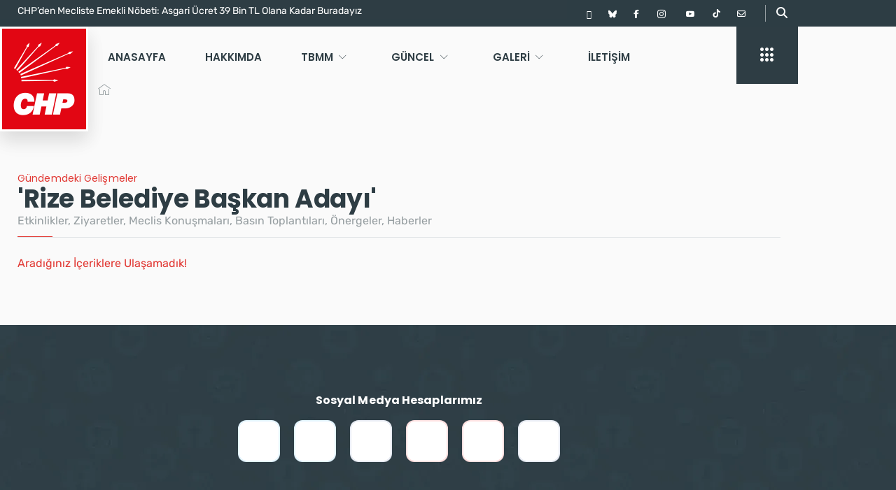

--- FILE ---
content_type: text/html; charset=UTF-8
request_url: https://www.gokhangunaydin.net/media_tag/rize-belediye-baskan-adayi
body_size: 32819
content:
<!DOCTYPE html><html dir="ltr" lang="tr" prefix="og: https://ogp.me/ns#"><head><script data-no-optimize="1">var litespeed_docref=sessionStorage.getItem("litespeed_docref");litespeed_docref&&(Object.defineProperty(document,"referrer",{get:function(){return litespeed_docref}}),sessionStorage.removeItem("litespeed_docref"));</script> <link rel="preconnect" href="https://fonts.googleapis.com"><link rel="preconnect" href="https://fonts.gstatic.com" crossorigin><meta charset="UTF-8"><meta name="viewport" content="width=device-width, initial-scale=1, maximum-scale=1"><title>Rize Belediye Başkan Adayı - Gökhan Günaydın</title><meta name="robots" content="max-image-preview:large" /><link rel="canonical" href="https://www.gokhangunaydin.net/media_tag/rize-belediye-baskan-adayi" /><meta name="generator" content="All in One SEO (AIOSEO) 4.9.3" /> <script type="application/ld+json" class="aioseo-schema">{"@context":"https:\/\/schema.org","@graph":[{"@type":"BreadcrumbList","@id":"https:\/\/www.gokhangunaydin.net\/media_tag\/rize-belediye-baskan-adayi#breadcrumblist","itemListElement":[{"@type":"ListItem","@id":"https:\/\/www.gokhangunaydin.net#listItem","position":1,"name":"Ev","item":"https:\/\/www.gokhangunaydin.net","nextItem":{"@type":"ListItem","@id":"https:\/\/www.gokhangunaydin.net\/media_tag\/rize-belediye-baskan-adayi#listItem","name":"Rize Belediye Ba\u015fkan Aday\u0131"}},{"@type":"ListItem","@id":"https:\/\/www.gokhangunaydin.net\/media_tag\/rize-belediye-baskan-adayi#listItem","position":2,"name":"Rize Belediye Ba\u015fkan Aday\u0131","previousItem":{"@type":"ListItem","@id":"https:\/\/www.gokhangunaydin.net#listItem","name":"Ev"}}]},{"@type":"CollectionPage","@id":"https:\/\/www.gokhangunaydin.net\/media_tag\/rize-belediye-baskan-adayi#collectionpage","url":"https:\/\/www.gokhangunaydin.net\/media_tag\/rize-belediye-baskan-adayi","name":"Rize Belediye Ba\u015fkan Aday\u0131 - G\u00f6khan G\u00fcnayd\u0131n","inLanguage":"tr-TR","isPartOf":{"@id":"https:\/\/www.gokhangunaydin.net\/#website"},"breadcrumb":{"@id":"https:\/\/www.gokhangunaydin.net\/media_tag\/rize-belediye-baskan-adayi#breadcrumblist"}},{"@type":"Person","@id":"https:\/\/www.gokhangunaydin.net\/#person","name":"G\u00f6khan G\u00fcnayd\u0131n","image":"https:\/\/www.gokhangunaydin.net\/wp-content\/uploads\/2024\/02\/chp-logo2.webp","sameAs":["https:\/\/www.facebook.com\/gokhangunaydin06\/","https:\/\/twitter.com\/gunaydingokhan","https:\/\/www.instagram.com\/gokhangunaydin06\/","https:\/\/www.tiktok.com\/@gokhangunaydin06","https:\/\/www.youtube.com\/@gokhangunaydin06","https:\/\/tr.wikipedia.org\/wiki\/G\u00f6khan_G\u00fcnayd\u0131n"]},{"@type":"WebSite","@id":"https:\/\/www.gokhangunaydin.net\/#website","url":"https:\/\/www.gokhangunaydin.net\/","name":"G\u00f6khan G\u00fcnayd\u0131n","alternateName":"G\u00f6khan G\u00fcnayd\u0131n","description":"CHP Grup Ba\u015fkanvekili","inLanguage":"tr-TR","publisher":{"@id":"https:\/\/www.gokhangunaydin.net\/#person"}}]}</script>  <script data-optimized="1" id="cookieyes" type="text/javascript" src="https://www.gokhangunaydin.net/wp-content/litespeed/js/a8b943df0fd5eaac27f4c3f51df4cae5.js?ver=4cae5" defer data-deferred="1"></script><link rel='dns-prefetch' href='//use.fontawesome.com' /><link rel='dns-prefetch' href='//fonts.googleapis.com' /><link rel="alternate" type="application/rss+xml" title="Gökhan Günaydın &raquo; akışı" href="https://www.gokhangunaydin.net/feed" /><link rel="alternate" type="application/rss+xml" title="Gökhan Günaydın &raquo; yorum akışı" href="https://www.gokhangunaydin.net/comments/feed" /><link rel="alternate" type="application/rss+xml" title="Gökhan Günaydın &raquo; Rize Belediye Başkan Adayı Media Tag akışı" href="https://www.gokhangunaydin.net/media_tag/rize-belediye-baskan-adayi/feed" /><link data-optimized="2" rel="stylesheet" href="https://www.gokhangunaydin.net/wp-content/litespeed/css/1eea001357654c3067def37c6bfaea9a.css?ver=6efb5" /> <script data-optimized="1" type="text/javascript" src="https://www.gokhangunaydin.net/wp-content/litespeed/js/3e54ed0907ad98771d8d113f39d0672d.js?ver=0672d" id="font-awesome-4-shim-js" defer data-deferred="1"></script> <script type="text/javascript" src="https://www.gokhangunaydin.net/wp-includes/js/jquery/jquery.min.js" id="jquery-core-js"></script> <script data-optimized="1" type="text/javascript" src="https://www.gokhangunaydin.net/wp-content/litespeed/js/0a390402fefde63fd2652b4ff188fd0f.js?ver=8fd0f" id="jquery-migrate-js" defer data-deferred="1"></script> <script data-optimized="1" type="text/javascript" src="https://www.gokhangunaydin.net/wp-content/litespeed/js/1f74e8b816f8ecff75d175467b014ef9.js?ver=14ef9" id="taxopress-frontend-js-js" defer data-deferred="1"></script> <link rel="https://api.w.org/" href="https://www.gokhangunaydin.net/wp-json/" /><link rel="alternate" title="JSON" type="application/json" href="https://www.gokhangunaydin.net/wp-json/wp/v2/media_tag/917" /><link rel="EditURI" type="application/rsd+xml" title="RSD" href="https://www.gokhangunaydin.net/xmlrpc.php?rsd" /><meta name="generator" content="WordPress 6.9" /><meta name="generator" content="webp-uploads 2.6.1"><meta name="generator" content="Elementor 3.34.2; features: additional_custom_breakpoints; settings: css_print_method-external, google_font-disabled, font_display-auto"><meta name="generator" content="Powered by Slider Revolution 6.6.20 - responsive, Mobile-Friendly Slider Plugin for WordPress with comfortable drag and drop interface." /><link rel="icon" href="https://www.gokhangunaydin.net/wp-content/uploads/2024/10/cropped-favicon-circle-png-32x32.webp" sizes="32x32" /><link rel="icon" href="https://www.gokhangunaydin.net/wp-content/uploads/2024/10/cropped-favicon-circle-png-192x192.webp" sizes="192x192" /><link rel="apple-touch-icon" href="https://www.gokhangunaydin.net/wp-content/uploads/2024/10/cropped-favicon-circle-png-180x180.webp" /><meta name="msapplication-TileImage" content="https://www.gokhangunaydin.net/wp-content/uploads/2024/10/cropped-favicon-circle-png-270x270.webp" /> <script data-optimized="1" src="[data-uri]" defer></script>  <script src="https://www.googletagmanager.com/gtag/js?id=G-QCEQNKSRMQ" defer data-deferred="1"></script> <script src="[data-uri]" defer></script> <meta name="facebook-domain-verification" content="yg6rv1jdd7rkr9tybcpezzue005i6s" /></head><body class="archive tax-media_tag term-rize-belediye-baskan-adayi term-917 wp-theme-politono non-logged-in sidebar-inactive elementor-page-10371 elementor-default elementor-template-full-width elementor-kit-2706" ><div data-elementor-type="wp-post" data-elementor-id="12" class="elementor elementor-12" data-elementor-post-type="elementskit_template"><section class="elementor-section elementor-top-section elementor-element elementor-element-5921a9e noprintarea elementor-section-height-min-height elementor-section-boxed elementor-section-height-default elementor-section-items-middle" data-id="5921a9e" data-element_type="section" id="Header-top-container" data-settings="{&quot;background_background&quot;:&quot;classic&quot;}"><div class="elementor-container elementor-column-gap-no"><div class="elementor-column elementor-col-100 elementor-top-column elementor-element elementor-element-f1499b3" data-id="f1499b3" data-element_type="column"><div class="elementor-widget-wrap elementor-element-populated"><div class="elementor-element elementor-element-21d7118 elementor-hidden-tablet elementor-hidden-mobile elementor-widget elementor-widget-mgposts_ticker" data-id="21d7118" data-element_type="widget" id="newsTicker-DIV" data-widget_type="mgposts_ticker.default"><div class="elementor-widget-container"><div class="mgpd mgpticker mgticker768609 mgpd-left"><span class="mgpticker-text"></span><div class="mgpd-ticker mgpd-sticker mptickers" data-direction="up" data-pause="1"><ul><li><a href="https://www.gokhangunaydin.net/chpden-mecliste-emekli-nobeti-asgari-ucret-39-bin-tl-olana-kadar-buradayiz" target="_blank">CHP&#8217;den Mecliste Emekli Nöbeti: Asgari Ücret 39 Bin TL Olana Kadar Buradayız</a></li><li><a href="https://www.gokhangunaydin.net/iftiralari-tek-tek-curuttuk-ankaranin-gizlenen-su-gercegi" target="_blank">İftiraları Tek Tek Çürüttük: Ankara’nın Gizlenen Su Gerçeği!</a></li><li><a href="https://www.gokhangunaydin.net/chpden-mecliste-kritik-temaslar-gundem-emekli-maaslari-ve-adalet" target="_blank">CHP’den Meclis’te Kritik Temaslar: Gündem Emekli Maaşları ve Adalet</a></li><li><a href="https://www.gokhangunaydin.net/meclisi-terk-etmeyecegiz" target="_blank">Meclisi Terk Etmeyeceğiz!</a></li><li><a href="https://www.gokhangunaydin.net/genclik-sorunlari-cig-gibi-buyuyor" target="_blank">Gençlik Sorunları Çığ Gibi Büyüyor</a></li><li><a href="https://www.gokhangunaydin.net/mulakat-magdurlari-meclis-kursusunde" target="_blank">Mülakat Mağdurları Meclis Kürsüsünde</a></li><li><a href="https://www.gokhangunaydin.net/paranin-nereye-gittigi-ortaya-cikti" target="_blank">Paranın Nereye Gittiği Ortaya Çıktı!</a></li><li><a href="https://www.gokhangunaydin.net/asgari-ucret-hakkinda-soru-onergesi" target="_blank">Asgari Ücret Hakkında Soru Önergesi</a></li><li><a href="https://www.gokhangunaydin.net/2026-yili-butce-gorusmeleri-en-cok-bagiran-en-hirsizdir" target="_blank">2026 Yılı Bütçe Görüşmeleri: En Çok Bağıran En Hırsızdır!</a></li><li><a href="https://www.gokhangunaydin.net/turkiye-sizin-icin-utandi-be-kardesim" target="_blank">Hakan Fidan’a, Meclis’te, Dış Politika Alanında Yarattıkları Skandalları Hatırlattık</a></li><li><a href="https://www.gokhangunaydin.net/asgari-ucretin-artirilmasi-ve-destek-paketi-hakkinda-kanun-teklifi" target="_blank">Asgari Ücretin Artırılması ve Destek Paketi Hakkında Kanun Teklifi</a></li><li><a href="https://www.gokhangunaydin.net/asgari-ucret-tespit-komisyonu-kurulmasi-ve-isleyisi-hakkinda-kanun-teklifi" target="_blank">Asgari Ücret Tespit Komisyonu Kurulması ve İşleyişi Hakkında Kanun Teklifi</a></li><li><a href="https://www.gokhangunaydin.net/yargi-darbesine-karsi-direnis-ve-iktidar-vizyonu" target="_blank">Yargı Darbesine Karşı Direniş ve İktidar Vizyonu</a></li><li><a href="https://www.gokhangunaydin.net/tuzuk-kurultayi-degerlendirmesi-pm-ve-myk-degisiyor" target="_blank">Tüzük Kurultayı Değerlendirmesi: PM ve MYK Değişiyor</a></li><li><a href="https://www.gokhangunaydin.net/iktidara-yurumek-icin-uc-seyi-degistiriyoruz" target="_blank">İktidara Yürümek İçin Üç Şeyi Değiştiriyoruz</a></li><li><a href="https://www.gokhangunaydin.net/savcinin-aciklamalari-acikca-itiraf-niteligindedir" target="_blank">Savcının Açıklamaları Açıkça İtiraf Niteliğindedir</a></li><li><a href="https://www.gokhangunaydin.net/ibb-iddianamesi-aciklamasi-kumpas-ve-iftira" target="_blank">İBB İddianamesi Açıklaması: Kumpas ve İftira</a></li><li><a href="https://www.gokhangunaydin.net/iki-bakana-cagri-hemen-sorusturma-acin" target="_blank">İki Bakana Çağrı: Hemen Soruşturma Açın!</a></li><li><a href="https://www.gokhangunaydin.net/bir-tane-bile-belediyeniz-yok" target="_blank">Bir Tane Bile Belediyeniz Yok!</a></li><li><a href="https://www.gokhangunaydin.net/bocek-ailesinin-vebali-kimin-boynunda" target="_blank">Böcek Ailesinin Vebali Kimin Boynunda?</a></li><li><a href="https://www.gokhangunaydin.net/iddianame-hukuki-degil-siyasi-bir-iftiradir" target="_blank">İddianame Hukuki Değil, Siyasi Bir İftiradır!</a></li></ul></div></div></div></div><div class="elementor-element elementor-element-2830359 elementor-widget__width-auto elementor-hidden-tablet elementor-hidden-mobile elementor-widget elementor-widget-elementskit-social-media" data-id="2830359" data-element_type="widget" id="Header-Social-Icons-Container" data-widget_type="elementskit-social-media.default"><div class="elementor-widget-container"><div class="ekit-wid-con" ><ul class="ekit_social_media"><li class="elementor-repeater-item-15b3444">
<a
href="https://x.com/gunaydingokhan" target="_blank" rel="nofollow" aria-label="X" class="twitter" >
<i aria-hidden="true" class="fab fa-x-twitter"></i>
</a></li><li class="elementor-repeater-item-be00f1f">
<a
href="https://bsky.app/profile/gokhangunaydin.net" target="_blank" rel="nofollow" aria-label="Bluesky" class="" >
<svg xmlns="http://www.w3.org/2000/svg" viewBox="0 0 512 512"><path d="M111.8 62.2C170.2 105.9 233 194.7 256 242.4c23-47.6 85.8-136.4 144.2-180.2c42.1-31.6 110.3-56 110.3 21.8c0 15.5-8.9 130.5-14.1 149.2C478.2 298 412 314.6 353.1 304.5c102.9 17.5 129.1 75.5 72.5 133.5c-107.4 110.2-154.3-27.6-166.3-62.9l0 0c-1.7-4.9-2.6-7.8-3.3-7.8s-1.6 3-3.3 7.8l0 0c-12 35.3-59 173.1-166.3 62.9c-56.5-58-30.4-116 72.5-133.5C100 314.6 33.8 298 15.7 233.1C10.4 214.4 1.5 99.4 1.5 83.9c0-77.8 68.2-53.4 110.3-21.8z"></path></svg>
</a></li><li class="elementor-repeater-item-b152449">
<a
href="https://www.facebook.com/gokhangunaydin06/" target="_blank" rel="nofollow" aria-label="Facebook" class="f" >
<i aria-hidden="true" class="fab fa-facebook-f"></i>
</a></li><li class="elementor-repeater-item-c6fca55">
<a
href="https://instagram.com/gokhangunaydin06?igshid=MzRlODBiNWFlZA==" target="_blank" rel="nofollow" aria-label="Instagram" class="1" >
<i aria-hidden="true" class="icon icon-instagram-1"></i>
</a></li><li class="elementor-repeater-item-d4cdcdb">
<a
href="https://youtube.com/@gokhangunaydin06" target="_blank" rel="nofollow" aria-label="Youtube" class="v" >
<i aria-hidden="true" class="icon icon-youtube-v"></i>
</a></li><li class="elementor-repeater-item-4357904">
<a
href="https://www.tiktok.com/@gokhangunaydin06" target="_blank" rel="nofollow" aria-label="TikTok" class="tiktok" >
<i aria-hidden="true" class="fab fa-tiktok"></i>
</a></li><li class="elementor-repeater-item-7adf082">
<a
href="mailto:gokhan.gunaydin@tbmm.gov.tr" target="_blank" rel="nofollow" aria-label="e-posta" class="envelope" >
<i aria-hidden="true" class="far fa-envelope"></i>
</a></li></ul></div></div></div><div class="elementor-element elementor-element-0bfbcdb elementor-widget__width-auto elementor-widget elementor-widget-elementskit-header-search" data-id="0bfbcdb" data-element_type="widget" id="Header-Search-Container" data-widget_type="elementskit-header-search.default"><div class="elementor-widget-container"><div class="ekit-wid-con" >        <a href="#ekit_modal-popup-0bfbcdb" class="ekit_navsearch-button ekit-modal-popup" aria-label="navsearch-button">
<i aria-hidden="true" class="fas fa-search"></i>        </a><div class="zoom-anim-dialog mfp-hide ekit_modal-searchPanel" id="ekit_modal-popup-0bfbcdb"><div class="ekit-search-panel"><form role="search" method="get" class="ekit-search-group" action="https://www.gokhangunaydin.net/">
<input type="search" class="ekit_search-field" aria-label="search-form" placeholder="Site İçi Arama" value="" name="s">
<button type="submit" class="ekit_search-button" aria-label="search-button">
<i aria-hidden="true" class="fas fa-search"></i>                    </button></form></div></div></div></div></div></div></div></div></section><section class="elementor-section elementor-top-section elementor-element elementor-element-6e3e78d noprintarea elementor-section-height-min-height elementor-section-content-top ekit-sticky--top elementor-section-items-top elementor-section-boxed elementor-section-height-default" data-id="6e3e78d" data-element_type="section" id="Header-bottom-container" data-settings="{&quot;ekit_sticky&quot;:&quot;top&quot;,&quot;ekit_sticky_offset&quot;:{&quot;unit&quot;:&quot;px&quot;,&quot;size&quot;:0,&quot;sizes&quot;:[]},&quot;ekit_sticky_on&quot;:&quot;desktop_tablet_mobile&quot;,&quot;ekit_sticky_effect_offset&quot;:{&quot;unit&quot;:&quot;px&quot;,&quot;size&quot;:0,&quot;sizes&quot;:[]}}"><div class="elementor-background-overlay"></div><div class="elementor-container elementor-column-gap-no"><div class="elementor-column elementor-col-100 elementor-top-column elementor-element elementor-element-de950ac header-overflow-area" data-id="de950ac" data-element_type="column"><div class="elementor-widget-wrap elementor-element-populated"><div class="elementor-element elementor-element-5b47319 elementor-widget__width-auto elementor-widget elementor-widget-image" data-id="5b47319" data-element_type="widget" data-widget_type="image.default"><div class="elementor-widget-container">
<a href="https://www.gokhangunaydin.net" rel="nofollow">
<img data-lazyloaded="1" src="[data-uri]" width="126" height="150" data-src="https://www.gokhangunaydin.net/wp-content/uploads/elementor/thumbs/CHP-logo-v0818-qq7kk7qsjpe71ea6gumsqt6i2ml9dz568noecnucf0.png" title="Cumhuriyet Halk Partisi" alt="Logo" loading="lazy" />								</a></div></div><div class="elementor-element elementor-element-2fd846d elementor-widget__width-auto elementor-widget elementor-widget-ekit-nav-menu" data-id="2fd846d" data-element_type="widget" id="Header-Menu-Container" data-widget_type="ekit-nav-menu.default"><div class="elementor-widget-container"><nav class="ekit-wid-con ekit_menu_responsive_tablet"
data-hamburger-icon="icon icon-menu-11"
data-hamburger-icon-type="icon"
data-responsive-breakpoint="1024">
<button class="elementskit-menu-hamburger elementskit-menu-toggler"  type="button" aria-label="hamburger-icon">
<i aria-hidden="true" class="ekit-menu-icon icon icon-menu-11"></i>            </button><div id="ekit-megamenu-main-menu" class="elementskit-menu-container elementskit-menu-offcanvas-elements elementskit-navbar-nav-default ekit-nav-menu-one-page- ekit-nav-dropdown-click"><ul id="menu-main-menu" class="elementskit-navbar-nav elementskit-menu-po-left submenu-click-on-icon"><li id="menu-item-868" class="menu-item menu-item-type-post_type menu-item-object-page menu-item-home menu-item-868 nav-item elementskit-mobile-builder-content" data-vertical-menu=750px><a href="https://www.gokhangunaydin.net/" class="ekit-menu-nav-link">Anasayfa</a></li><li id="menu-item-867" class="menu-item menu-item-type-post_type menu-item-object-page menu-item-867 nav-item elementskit-mobile-builder-content" data-vertical-menu=750px><a href="https://www.gokhangunaydin.net/hakkimda" class="ekit-menu-nav-link">Hakkımda</a></li><li id="menu-item-15090" class="menu-item menu-item-type-taxonomy menu-item-object-category menu-item-has-children menu-item-15090 nav-item elementskit-dropdown-has relative_position elementskit-dropdown-menu-default_width elementskit-mobile-builder-content" data-vertical-menu=750px><a href="https://www.gokhangunaydin.net/kategori/tbmm" class="ekit-menu-nav-link ekit-menu-dropdown-toggle">TBMM<i class="elementskit-submenu-indicator icon icon-chevron-down" aria-hidden="true"></i></a><ul class="elementskit-dropdown elementskit-submenu-panel"><li id="menu-item-15118" class="menu-item menu-item-type-post_type menu-item-object-page menu-item-15118 nav-item elementskit-mobile-builder-content" data-vertical-menu=750px><a href="https://www.gokhangunaydin.net/tbmm/meclis-gundemi" class=" dropdown-item">Meclis Gündemi</a><li id="menu-item-18741" class="menu-item menu-item-type-post_type menu-item-object-page menu-item-18741 nav-item elementskit-mobile-builder-content" data-vertical-menu=750px><a href="https://www.gokhangunaydin.net/tbmm/basin-aciklamalari" class=" dropdown-item">Basın Açıklamaları</a><li id="menu-item-19243" class="menu-item menu-item-type-post_type menu-item-object-page menu-item-19243 nav-item elementskit-mobile-builder-content" data-vertical-menu=750px><a href="https://www.gokhangunaydin.net/tbmm/aym-basvurulari" class=" dropdown-item">AYM Başvuruları</a><li id="menu-item-15102" class="menu-item menu-item-type-post_type menu-item-object-page menu-item-15102 nav-item elementskit-mobile-builder-content" data-vertical-menu=750px><a href="https://www.gokhangunaydin.net/tbmm/soru-onergeleri" class=" dropdown-item">Soru Önergeleri</a><li id="menu-item-15103" class="menu-item menu-item-type-post_type menu-item-object-page menu-item-15103 nav-item elementskit-mobile-builder-content" data-vertical-menu=750px><a href="https://www.gokhangunaydin.net/tbmm/arastirma-onergeleri" class=" dropdown-item">Araştırma Önergeleri</a><li id="menu-item-16460" class="menu-item menu-item-type-post_type menu-item-object-page menu-item-16460 nav-item elementskit-mobile-builder-content" data-vertical-menu=750px><a href="https://www.gokhangunaydin.net/tbmm/kanun-teklifleri" class=" dropdown-item">Kanun Teklifleri</a></ul></li><li id="menu-item-15092" class="menu-item menu-item-type-taxonomy menu-item-object-category menu-item-has-children menu-item-15092 nav-item elementskit-dropdown-has relative_position elementskit-dropdown-menu-default_width elementskit-mobile-builder-content" data-vertical-menu=750px><a href="https://www.gokhangunaydin.net/kategori/guncel" class="ekit-menu-nav-link ekit-menu-dropdown-toggle">Güncel<i class="elementskit-submenu-indicator icon icon-chevron-down" aria-hidden="true"></i></a><ul class="elementskit-dropdown elementskit-submenu-panel"><li id="menu-item-15093" class="menu-item menu-item-type-post_type menu-item-object-page menu-item-15093 nav-item elementskit-mobile-builder-content" data-vertical-menu=750px><a href="https://www.gokhangunaydin.net/guncel/etkinlikler" class=" dropdown-item">Etkinlikler</a><li id="menu-item-15094" class="menu-item menu-item-type-post_type menu-item-object-page menu-item-15094 nav-item elementskit-mobile-builder-content" data-vertical-menu=750px><a href="https://www.gokhangunaydin.net/guncel/tv-programlari" class=" dropdown-item">TV Programları</a><li id="menu-item-15095" class="menu-item menu-item-type-post_type menu-item-object-page current_page_parent menu-item-15095 nav-item elementskit-mobile-builder-content" data-vertical-menu=750px><a href="https://www.gokhangunaydin.net/guncel/haberler" class=" dropdown-item">Haberler</a></ul></li><li id="menu-item-15096" class="menu-item menu-item-type-taxonomy menu-item-object-category menu-item-has-children menu-item-15096 nav-item elementskit-dropdown-has relative_position elementskit-dropdown-menu-default_width elementskit-mobile-builder-content" data-vertical-menu=750px><a href="https://www.gokhangunaydin.net/kategori/galeri" class="ekit-menu-nav-link ekit-menu-dropdown-toggle">Galeri<i class="elementskit-submenu-indicator icon icon-chevron-down" aria-hidden="true"></i></a><ul class="elementskit-dropdown elementskit-submenu-panel"><li id="menu-item-15098" class="menu-item menu-item-type-post_type menu-item-object-page menu-item-15098 nav-item elementskit-mobile-builder-content" data-vertical-menu=750px><a href="https://www.gokhangunaydin.net/galeri/video" class=" dropdown-item">Videolar</a><li id="menu-item-15097" class="menu-item menu-item-type-post_type menu-item-object-page menu-item-15097 nav-item elementskit-mobile-builder-content" data-vertical-menu=750px><a href="https://www.gokhangunaydin.net/galeri/foto" class=" dropdown-item">Fotoğraflar</a></ul></li><li id="menu-item-15099" class="menu-item menu-item-type-post_type menu-item-object-page menu-item-15099 nav-item elementskit-mobile-builder-content" data-vertical-menu=750px><a href="https://www.gokhangunaydin.net/iletisim" class="ekit-menu-nav-link">İletişim</a></li></ul><div class="elementskit-nav-identity-panel"><a class="elementskit-nav-logo" href="https://www.gokhangunaydin.net" target="" rel=""><img data-lazyloaded="1" src="[data-uri]" width="225" height="100" data-src="https://www.gokhangunaydin.net/wp-content/uploads/2019/12/chp-logo-gg-imza-dark-v1.png" title="CHP &#8211; Gökhan Günaydın Logo Dark" alt="CHP - Gökhan Günaydın Logo Dark" decoding="async" /></a><button class="elementskit-menu-close elementskit-menu-toggler" type="button">X</button></div></div><div class="elementskit-menu-overlay elementskit-menu-offcanvas-elements elementskit-menu-toggler ekit-nav-menu--overlay"></div></nav></div></div><div class="elementor-element elementor-element-dd002b4 elementor-widget__width-auto elementor-hidden-mobile elementor-hidden-tablet ekit-off-canvas-position-right elementor-widget elementor-widget-elementskit-header-offcanvas" data-id="dd002b4" data-element_type="widget" id="Header-Offcanvas-Container" data-widget_type="elementskit-header-offcanvas.default"><div class="elementor-widget-container"><div class="ekit-wid-con" ><div class="ekit-offcanvas-toggle-wraper before">
<a href="#" class="ekit_navSidebar-button ekit_offcanvas-sidebar" aria-label="offcanvas-menu">
<i aria-hidden="true" class="icon icon-menu-9"></i>            </a></div><div class="ekit-sidebar-group info-group ekit-fade" data-settings="{&quot;disable_bodyscroll&quot;:&quot;yes&quot;}"><div class="ekit-overlay ekit-bg-black"></div><div class="ekit-sidebar-widget"><div class="ekit_sidebar-widget-container"><div class="ekit_widget-heading before">
<a href="#" class="ekit_close-side-widget" aria-label="close-icon"><i aria-hidden="true" class="icon icon-cross"></i>
</a></div><div class="ekit_sidebar-textwidget"><div class="widgetarea_warper widgetarea_warper_editable" data-elementskit-widgetarea-key="e32c3ba"  data-elementskit-widgetarea-index="99"><div class="widgetarea_warper_edit" data-elementskit-widgetarea-key="e32c3ba" data-elementskit-widgetarea-index="99">
<i class="eicon-edit" aria-hidden="true"></i>
<span>Edit Content</span></div><div class="ekit-widget-area-container"><div data-elementor-type="wp-post" data-elementor-id="1320" class="elementor elementor-1320" data-elementor-post-type="elementskit_content"><section class="elementor-section elementor-top-section elementor-element elementor-element-4958fe6 elementor-section-boxed elementor-section-height-default elementor-section-height-default" data-id="4958fe6" data-element_type="section"><div class="elementor-container elementor-column-gap-default"><div class="elementor-column elementor-col-100 elementor-top-column elementor-element elementor-element-bd27f8f" data-id="bd27f8f" data-element_type="column"><div class="elementor-widget-wrap elementor-element-populated"><div class="elementor-element elementor-element-ef061a3 elementor-widget elementor-widget-image" data-id="ef061a3" data-element_type="widget" data-widget_type="image.default"><div class="elementor-widget-container">
<a href="https://www.gokhangunaydin.net/hakkimda/">
<img data-lazyloaded="1" src="[data-uri]" fetchpriority="high" width="1280" height="720" data-src="https://www.gokhangunaydin.net/wp-content/uploads/2020/01/hakkimda-img-png.webp" class="attachment-full size-full wp-image-20966" alt="Gökhan Günaydın - Hakkımda" data-srcset="https://www.gokhangunaydin.net/wp-content/uploads/2020/01/hakkimda-img-png.webp 1280w, https://www.gokhangunaydin.net/wp-content/uploads/2020/01/hakkimda-img-380x214.webp 380w, https://www.gokhangunaydin.net/wp-content/uploads/2020/01/hakkimda-img-768x432.webp 768w, https://www.gokhangunaydin.net/wp-content/uploads/2020/01/hakkimda-img-720x405.webp 720w" data-sizes="(max-width: 1280px) 100vw, 1280px" />								</a></div></div><div class="elementor-element elementor-element-bcc197a animated-fast elementor-widget elementor-widget-elementskit-heading" data-id="bcc197a" data-element_type="widget" data-settings="{&quot;_animation&quot;:&quot;none&quot;}" data-widget_type="elementskit-heading.default"><div class="elementor-widget-container"><div class="ekit-wid-con" ><div class="ekit-heading elementskit-section-title-wraper text_left   ekit_heading_tablet-   ekit_heading_mobile-"><h2 class="elementskit-section-subtitle  ">
&quot;Acemi Kalma Ustası&quot;</h2><h3 class="ekit-heading--title elementskit-section-title ">Doç. Dr. Gökhan Günaydın</h3><div class='ekit-heading__description'><p>İstanbul Milletvekili<br />CHP Grup Başkanvekili</p></div></div></div></div></div><div class="elementor-element elementor-element-4a5796c animated-slow elementor-widget elementor-widget-text-editor" data-id="4a5796c" data-element_type="widget" data-settings="{&quot;_animation&quot;:&quot;none&quot;}" data-widget_type="text-editor.default"><div class="elementor-widget-container"><p style="font-weight: 400;"><span style="font-family: var( --e-global-typography-text-font-family ), Sans-serif;">Kamu görevlisi bir babanın sık çıkan tayinleri nedeniyle Anadolu’yu adeta karış karış dolaşan bir ailenin içinde büyüdüm. Bu bağlamda ilk, orta ve lise öğrenimimi Zile/Tokat, Sarıkamış/Kars, Tosya/Kastamonu, Aksaray/Niğde, Ereğli/Zonguldak ve Geyve/Sakarya ilçelerinde tamamladım.</span></p></div></div><div class="elementor-element elementor-element-bdc8753 elementor-align-left elementor-widget elementor-widget-elementskit-button" data-id="bdc8753" data-element_type="widget" data-widget_type="elementskit-button.default"><div class="elementor-widget-container"><div class="ekit-wid-con" ><div class="ekit-btn-wraper">
<a href="http://www.gokhangunaydin.net/hakkimda/" class="elementskit-btn xs_btn secondary_btn btn-lg whitespace--normal" id="">
HAKKIMDA<i class="xsicon xsicon-arrow-right"></i>				</a></div></div></div></div><div class="elementor-element elementor-element-868cbc4 elementor-widget elementor-widget-elementskit-heading" data-id="868cbc4" data-element_type="widget" data-widget_type="elementskit-heading.default"><div class="elementor-widget-container"><div class="ekit-wid-con" ><div class="ekit-heading elementskit-section-title-wraper text_left   ekit_heading_tablet-   ekit_heading_mobile-"><h2 class="ekit-heading--title elementskit-section-title ">İletişim</h2><div class="ekit_heading_separetor_wraper ekit_heading_elementskit-border-divider elementskit-style-long"><div class="elementskit-border-divider elementskit-style-long"></div></div></div></div></div></div><div class="elementor-element elementor-element-ea5a3c1 elementor-align-start elementor-icon-list--layout-traditional elementor-list-item-link-full_width elementor-widget elementor-widget-icon-list" data-id="ea5a3c1" data-element_type="widget" data-widget_type="icon-list.default"><div class="elementor-widget-container"><ul class="elementor-icon-list-items"><li class="elementor-icon-list-item">
<a href="https://goo.gl/maps/ZBEQ77NoRQFrQkPg7" target="_blank" rel="nofollow"><span class="elementor-icon-list-icon">
<i aria-hidden="true" class="fas fa-map-marker-alt"></i>						</span>
<span class="elementor-icon-list-text">TBMM Ana Bina 2.Kat 243</span>
</a></li><li class="elementor-icon-list-item">
<a href="tel:+903124205273"><span class="elementor-icon-list-icon">
<i aria-hidden="true" class="fas fa-phone-alt"></i>						</span>
<span class="elementor-icon-list-text">+90 (312) 420 52 73</span>
</a></li><li class="elementor-icon-list-item">
<a href="tel:+903124205274"><span class="elementor-icon-list-icon">
<i aria-hidden="true" class="fas fa-phone-alt"></i>						</span>
<span class="elementor-icon-list-text">+90 (312) 420 52 74</span>
</a></li><li class="elementor-icon-list-item">
<a href="tel:+903124202028"><span class="elementor-icon-list-icon">
<i aria-hidden="true" class="fas fa-fax"></i>						</span>
<span class="elementor-icon-list-text">+90 (312) 420 20 28</span>
</a></li><li class="elementor-icon-list-item">
<a href="mailto:gokhan.gunaydin@tbmm.gov.tr" target="_blank" rel="nofollow"><span class="elementor-icon-list-icon">
<i aria-hidden="true" class="icon icon-envelope"></i>						</span>
<span class="elementor-icon-list-text">gokhan.gunaydin@tbmm.gov.tr</span>
</a></li></ul></div></div><div class="elementor-element elementor-element-bba1342 elementor-widget elementor-widget-elementskit-heading" data-id="bba1342" data-element_type="widget" data-widget_type="elementskit-heading.default"><div class="elementor-widget-container"><div class="ekit-wid-con" ><div class="ekit-heading elementskit-section-title-wraper text_left   ekit_heading_tablet-   ekit_heading_mobile-"><h2 class="ekit-heading--title elementskit-section-title ">Sosyal Medya</h2><div class="ekit_heading_separetor_wraper ekit_heading_elementskit-border-divider elementskit-style-long"><div class="elementskit-border-divider elementskit-style-long"></div></div></div></div></div></div><div class="elementor-element elementor-element-f49ff96 elementor-widget elementor-widget-elementskit-social-media" data-id="f49ff96" data-element_type="widget" data-widget_type="elementskit-social-media.default"><div class="elementor-widget-container"><div class="ekit-wid-con" ><ul class="ekit_social_media"><li class="elementor-repeater-item-18b48cc">
<a
href="https://twitter.com/gunaydingokhan" target="_blank" rel="nofollow" aria-label="X" class="twitter" >
<i aria-hidden="true" class="fab fa-x-twitter"></i>
</a></li><li class="elementor-repeater-item-0d0a3df">
<a
href="https://bsky.app/profile/gokhangunaydin.net" target="_blank" rel="nofollow" aria-label="Bluesky" class="" >
<svg xmlns="http://www.w3.org/2000/svg" viewBox="0 0 512 512"><path d="M111.8 62.2C170.2 105.9 233 194.7 256 242.4c23-47.6 85.8-136.4 144.2-180.2c42.1-31.6 110.3-56 110.3 21.8c0 15.5-8.9 130.5-14.1 149.2C478.2 298 412 314.6 353.1 304.5c102.9 17.5 129.1 75.5 72.5 133.5c-107.4 110.2-154.3-27.6-166.3-62.9l0 0c-1.7-4.9-2.6-7.8-3.3-7.8s-1.6 3-3.3 7.8l0 0c-12 35.3-59 173.1-166.3 62.9c-56.5-58-30.4-116 72.5-133.5C100 314.6 33.8 298 15.7 233.1C10.4 214.4 1.5 99.4 1.5 83.9c0-77.8 68.2-53.4 110.3-21.8z"></path></svg>
</a></li><li class="elementor-repeater-item-3932bb3">
<a
href="https://www.facebook.com/gunaydin.gokhan" target="_blank" rel="nofollow" aria-label="Facebook" class="facebook" >
<i aria-hidden="true" class="icon icon-facebook"></i>
</a></li><li class="elementor-repeater-item-2b92650">
<a
href="https://www.youtube.com/@gokhangunaydin06" target="_blank" rel="nofollow" aria-label="Youtube" class="v" >
<i aria-hidden="true" class="icon icon-youtube-v"></i>
</a></li><li class="elementor-repeater-item-38292bd">
<a
href="https://www.youtube.com/@gokhangunaydin06" target="_blank" rel="nofollow" aria-label="TikTok" class="tiktok" >
<i aria-hidden="true" class="fab fa-tiktok"></i>
</a></li><li class="elementor-repeater-item-c005bb8">
<a
href="https://www.instagram.com/gokhangunaydin06/?igshid=MzRlODBiNWFlZA%3D%3D" target="_blank" rel="nofollow" aria-label="Instagram" class="instagram" >
<i aria-hidden="true" class="fab fa-instagram"></i>
</a></li><li class="elementor-repeater-item-14f7d11">
<a
href="mailto:gokhan.gunaydin@tbmm.gov.tr" target="_blank" rel="nofollow" aria-label="e-posta" class="envelope" >
<i aria-hidden="true" class="far fa-envelope"></i>
</a></li></ul></div></div></div></div></div></div></section></div></div></div></div></div></div></div></div></div></div></div></div></div></section><section class="elementor-section elementor-top-section elementor-element elementor-element-dfc0b71 elementor-hidden-mobile elementor-section-boxed elementor-section-height-default elementor-section-height-default" data-id="dfc0b71" data-element_type="section" id="breadcrump-colomn"><div class="elementor-container elementor-column-gap-default"><div class="elementor-column elementor-col-50 elementor-top-column elementor-element elementor-element-e94d075" data-id="e94d075" data-element_type="column"><div class="elementor-widget-wrap"></div></div><div class="elementor-column elementor-col-50 elementor-top-column elementor-element elementor-element-f1cdbfb" data-id="f1cdbfb" data-element_type="column"><div class="elementor-widget-wrap elementor-element-populated"><div class="elementor-element elementor-element-6381410 elementor-widget__width-auto elementor-widget-mobile__width-auto noprintarea elementor-hidden-tablet elementor-hidden-mobile elementor-view-default elementor-widget elementor-widget-icon" data-id="6381410" data-element_type="widget" data-widget_type="icon.default"><div class="elementor-widget-container"><div class="elementor-icon-wrapper">
<a class="elementor-icon" href="/">
<i aria-hidden="true" class="icon icon-home2"></i>			</a></div></div></div><div class="elementor-element elementor-element-47ac4e0 elementor-widget__width-auto noprintarea elementor-widget-mobile__width-auto elementor-hidden-tablet elementor-hidden-mobile elementor-widget elementor-widget-elementskit-breadcrumb" data-id="47ac4e0" data-element_type="widget" id="breadcrump-container" data-widget_type="elementskit-breadcrumb.default"><div class="elementor-widget-container"><div class="ekit-wid-con" ><ol class="ekit-breadcrumb"><li><a href="https://www.gokhangunaydin.net">Home</a></li></ol></div></div></div><div class="elementor-element elementor-element-c497243 elementor-hidden-desktop elementor-hidden-tablet elementor-hidden-mobile elementor-widget elementor-widget-html" data-id="c497243" data-element_type="widget" data-widget_type="html.default"><div class="elementor-widget-container"> <script data-optimized="1" type="text/javascript" src="[data-uri]" defer></script> </div></div></div></div></div></section></div><div data-elementor-type="archive" data-elementor-id="10371" class="elementor elementor-10371 elementor-location-archive" data-elementor-post-type="elementor_library"><section class="elementor-section elementor-top-section elementor-element elementor-element-6f7b8d0 elementor-section-stretched elementor-section-boxed elementor-section-height-default elementor-section-height-default" data-id="6f7b8d0" data-element_type="section" data-settings="{&quot;stretch_section&quot;:&quot;section-stretched&quot;}"><div class="elementor-container elementor-column-gap-default"><div class="elementor-column elementor-col-100 elementor-top-column elementor-element elementor-element-82a6340" data-id="82a6340" data-element_type="column"><div class="elementor-widget-wrap elementor-element-populated"><div class="elementor-element elementor-element-8cd9e1c xs-news elementor-widget-mobile__width-inherit ekit-blog-posts--bg-hover bg-hover-classic elementor-widget elementor-widget-elementskit-blog-posts" data-id="8cd9e1c" data-element_type="widget" id="xl-news-single" data-widget_type="elementskit-blog-posts.default"><div class="elementor-widget-container"><div class="ekit-wid-con" ><div id="post-items--8cd9e1c" class="row post-items ekit-blog-posts-content"><div class="col-md-12"><div class="elementskit-blog-block-post"><div class="row no-gutters"><div class="col-md-6 order-1">
<a href="https://www.gokhangunaydin.net/chpden-mecliste-emekli-nobeti-asgari-ucret-39-bin-tl-olana-kadar-buradayiz" class="elementskit-entry-thumb">
<img data-lazyloaded="1" src="[data-uri]" width="720" height="405" data-src="https://www.gokhangunaydin.net/wp-content/uploads/2026/01/YouTube-Cover-6-720x405.webp" alt="CHP&#8217;den Mecliste Emekli Nöbeti: Asgari Ücret 39 Bin TL Olana Kadar Buradayız">
</a></div><div class="col-md-6 order-2"><div class="elementskit-post-body "><div class="elementskit-entry-header"><div class="post-meta-list">
<span class="meta-date">
<span class="meta-date-text">
9 Ocak 2026                                </span>
</span>
<span class="post-cat"><i aria-hidden="true" class="icon icon-folder"></i>
<a href="https://www.gokhangunaydin.net/kategori/guncel/tv-programlari" rel="category tag">TV Programları</a>                            </span></div><h2 class="entry-title">
<a href="https://www.gokhangunaydin.net/chpden-mecliste-emekli-nobeti-asgari-ucret-39-bin-tl-olana-kadar-buradayiz">
CHP&#8217;den Mecliste Emekli Nöbeti: Asgari Ücret 39 Bin TL Olana Kadar Buradayız                    </a></h2></div><div class="elementskit-post-footer"><p>Sözcü TV canlı yayınında konuşan CHP Grup Başkanvekili Gökhan Günaydın, emekli maaşlarının 39 bin TL’ye yükseltilmesi talebiyle TBMM Genel Kurulu&#8217;nda başlattıkları nöbet eylemini kararlılıkla sürdüreceklerini açıkladı.</p></div></div></div></div></div></div></div></div></div></div><div class="elementor-element elementor-element-18c0bbc elementor-widget elementor-widget-shortcode" data-id="18c0bbc" data-element_type="widget" data-widget_type="shortcode.default"><div class="elementor-widget-container"><div class="elementor-shortcode"><script data-optimized="1" src="[data-uri]" defer></script></div></div></div><div class="elementor-element elementor-element-612498d elementor-widget elementor-widget-elementskit-heading" data-id="612498d" data-element_type="widget" data-widget_type="elementskit-heading.default"><div class="elementor-widget-container"><div class="ekit-wid-con" ><div class="ekit-heading elementskit-section-title-wraper text_left   ekit_heading_tablet-   ekit_heading_mobile-"><h3 class="elementskit-section-subtitle  ">
Gündemdeki Gelişmeler</h3><h2 class="ekit-heading--title elementskit-section-title ">'Rize Belediye Başkan Adayı'</h2><div class='ekit-heading__description'><p>Etkinlikler, Ziyaretler, Meclis Konuşmaları, Basın Toplantıları, Önergeler, Haberler</p></div><div class="ekit_heading_separetor_wraper ekit_heading_elementskit-border-divider elementskit-style-long"><div class="elementskit-border-divider elementskit-style-long"></div></div></div></div></div></div><div class="elementor-element elementor-element-c05dd60 elementor-hidden-desktop elementor-hidden-tablet elementor-hidden-mobile elementor-widget elementor-widget-theme-archive-title elementor-page-title elementor-widget-heading" data-id="c05dd60" data-element_type="widget" data-widget_type="theme-archive-title.default"><div class="elementor-widget-container"><h1 class="elementor-heading-title elementor-size-large">'Rize Belediye Başkan Adayı' İle İlgili İçerikler</h1></div></div><div class="elementor-element elementor-element-d14c1f7 elementor-posts__hover-none elementor-widget-mobile__width-inherit xs-news elementor-posts--align-left elementor-grid-3 elementor-grid-tablet-2 elementor-grid-mobile-1 elementor-posts--thumbnail-top elementor-card-shadow-yes elementor-widget elementor-widget-archive-posts" data-id="d14c1f7" data-element_type="widget" data-settings="{&quot;archive_cards_row_gap&quot;:{&quot;unit&quot;:&quot;px&quot;,&quot;size&quot;:40,&quot;sizes&quot;:[]},&quot;archive_cards_columns&quot;:&quot;3&quot;,&quot;archive_cards_columns_tablet&quot;:&quot;2&quot;,&quot;archive_cards_columns_mobile&quot;:&quot;1&quot;,&quot;archive_cards_row_gap_tablet&quot;:{&quot;unit&quot;:&quot;px&quot;,&quot;size&quot;:&quot;&quot;,&quot;sizes&quot;:[]},&quot;archive_cards_row_gap_mobile&quot;:{&quot;unit&quot;:&quot;px&quot;,&quot;size&quot;:&quot;&quot;,&quot;sizes&quot;:[]},&quot;pagination_type&quot;:&quot;numbers&quot;}" data-widget_type="archive-posts.archive_cards"><div class="elementor-widget-container"><div class="elementor-posts-container elementor-posts elementor-posts--skin-cards elementor-grid" role="list"><div class="elementor-posts-nothing-found">
Aradığınız İçeriklere Ulaşamadık!</div></div></div></div></div></div></div></section></div><div data-elementor-type="wp-post" data-elementor-id="432" class="elementor elementor-432" data-elementor-post-type="elementskit_template"><section class="elementor-section elementor-top-section elementor-element elementor-element-8559bbf elementor-section-full_width noprintarea elementor-section-height-default elementor-section-height-default" data-id="8559bbf" data-element_type="section"><div class="elementor-container elementor-column-gap-default"><div class="elementor-column elementor-col-100 elementor-top-column elementor-element elementor-element-b7b0c8f" data-id="b7b0c8f" data-element_type="column"><div class="elementor-widget-wrap elementor-element-populated"><div class="elementor-element elementor-element-5f4954e elementor-widget__width-auto elementor-fixed elementor-widget elementor-widget-elementskit-back-to-top" data-id="5f4954e" data-element_type="widget" data-settings="{&quot;_position&quot;:&quot;fixed&quot;}" data-widget_type="elementskit-back-to-top.default"><div class="elementor-widget-container"><div class="ekit-wid-con" ><div class="ekit-back-to-top-container ekit-btt progress_indicator" data-settings="{&quot;offset_top&quot;:0,&quot;show_after&quot;:&quot;&quot;,&quot;show_scroll&quot;:&quot;yes&quot;,&quot;style&quot;:&quot;progress_indicator&quot;,&quot;foreground&quot;:&quot;#FF5050&quot;,&quot;background&quot;:&quot;#eee&quot;}">
<span class="ekit-btt__button yes"><div class="progress_indicator" ><canvas id="canvas-5f4954e" class="canvas" data-canvas="5f4954e"></canvas>
<span><i aria-hidden="true" class="fas fa-arrow-up"></i></span></div>
</span></div></div></div></div></div></div></div></section><section class="elementor-section elementor-top-section elementor-element elementor-element-27c9519 elementor-section-content-top elementor-section-full_width elementor-section-height-default elementor-section-height-default" data-id="27c9519" data-element_type="section" id="onergeler-container" data-settings="{&quot;background_motion_fx_motion_fx_mouse&quot;:&quot;yes&quot;,&quot;background_motion_fx_mouseTrack_effect&quot;:&quot;yes&quot;,&quot;background_background&quot;:&quot;classic&quot;,&quot;background_motion_fx_mouseTrack_speed&quot;:{&quot;unit&quot;:&quot;px&quot;,&quot;size&quot;:1,&quot;sizes&quot;:[]}}"><div class="elementor-background-overlay"></div><div class="elementor-container elementor-column-gap-no"><div class="elementor-column elementor-col-100 elementor-top-column elementor-element elementor-element-4c97d55" data-id="4c97d55" data-element_type="column"><div class="elementor-widget-wrap elementor-element-populated"><section class="elementor-section elementor-inner-section elementor-element elementor-element-09c76ac elementor-section-boxed elementor-section-height-default elementor-section-height-default" data-id="09c76ac" data-element_type="section"><div class="elementor-container elementor-column-gap-default"><div class="elementor-column elementor-col-33 elementor-inner-column elementor-element elementor-element-a99f3dd" data-id="a99f3dd" data-element_type="column"><div class="elementor-widget-wrap elementor-element-populated"><div class="elementor-element elementor-element-01af9d4 elementor-widget elementor-widget-elementskit-heading" data-id="01af9d4" data-element_type="widget" data-widget_type="elementskit-heading.default"><div class="elementor-widget-container"><div class="ekit-wid-con" ><div class="ekit-heading elementskit-section-title-wraper text_left   ekit_heading_tablet-   ekit_heading_mobile-"><a href="https://www.gokhangunaydin.net/tbmm/arastirma-onergeleri/" target="_blank"><h3 class="ekit-heading--title elementskit-section-title ">Araştırma Önergeleri</h3></a><div class='ekit-heading__description'><p>Meclis Araştırması Açılması İçin Sunduğumuz Araştırma Önergeleri</p></div><div class="ekit_heading_separetor_wraper ekit_heading_elementskit-border-divider elementskit-style-long"><div class="elementskit-border-divider elementskit-style-long"></div></div></div></div></div></div><div class="elementor-element elementor-element-29f71d0 elementor-widget elementor-widget-elementskit-post-list" data-id="29f71d0" data-element_type="widget" data-widget_type="elementskit-post-list.default"><div class="elementor-widget-container"><div class="ekit-wid-con" ><ul class="elementor-icon-list-items ekit-post-list-wrapper "><li class="elementor-icon-list-item   ">
<a href="https://www.gokhangunaydin.net/yenidogan-cetesi-hakkinda-arastirma-onergesi" >
<span class="elementor-icon-list-icon">
<i aria-hidden="true" class="far fa-arrow-alt-circle-right"></i>								</span><div class="ekit_post_list_content_wraper">
<span class="elementor-icon-list-text">Yenidoğan Çetesi Hakkında Araştırma Önergesi</span><div class="meta-lists">
<span class="meta-date">
<i aria-hidden="true" class="icon icon-calendar3"></i>21 Eki 2024							</span></div></div>
</a></li><li class="elementor-icon-list-item   ">
<a href="https://www.gokhangunaydin.net/can-atalay-hakkinda-arastirma-onergesi" >
<span class="elementor-icon-list-icon">
<i aria-hidden="true" class="far fa-arrow-alt-circle-right"></i>								</span><div class="ekit_post_list_content_wraper">
<span class="elementor-icon-list-text">Can Atalay Hakkında Araştırma Önergesi</span><div class="meta-lists">
<span class="meta-date">
<i aria-hidden="true" class="icon icon-calendar3"></i>03 Eyl 2024							</span></div></div>
</a></li><li class="elementor-icon-list-item   ">
<a href="https://www.gokhangunaydin.net/hava-trafik-kontrolorleri-hakkinda-arastirma-onergesi" >
<span class="elementor-icon-list-icon">
<i aria-hidden="true" class="far fa-arrow-alt-circle-right"></i>								</span><div class="ekit_post_list_content_wraper">
<span class="elementor-icon-list-text">Hava Trafik Kontrolörleri Hakkında Araştırma Önergesi</span><div class="meta-lists">
<span class="meta-date">
<i aria-hidden="true" class="icon icon-calendar3"></i>26 Tem 2024							</span></div></div>
</a></li><li class="elementor-icon-list-item   ">
<a href="https://www.gokhangunaydin.net/basin-bayrami-hakkinda-arastirma-onergesi" >
<span class="elementor-icon-list-icon">
<i aria-hidden="true" class="far fa-arrow-alt-circle-right"></i>								</span><div class="ekit_post_list_content_wraper">
<span class="elementor-icon-list-text">Basın Bayramı Hakkında Araştırma Önergesi</span><div class="meta-lists">
<span class="meta-date">
<i aria-hidden="true" class="icon icon-calendar3"></i>24 Tem 2024							</span></div></div>
</a></li><li class="elementor-icon-list-item   ">
<a href="https://www.gokhangunaydin.net/kadin-cinayetleri-ve-kadina-yonelik-siddetin-onlenmesi-hakkinda-arastirma-onergesi" >
<span class="elementor-icon-list-icon">
<i aria-hidden="true" class="far fa-arrow-alt-circle-right"></i>								</span><div class="ekit_post_list_content_wraper">
<span class="elementor-icon-list-text">Kadın Cinayetleri ve Kadına Yönelik Şiddetin Önlenmesi Hakkında Araştırma Önergesi</span><div class="meta-lists">
<span class="meta-date">
<i aria-hidden="true" class="icon icon-calendar3"></i>10 Tem 2024							</span></div></div>
</a></li></ul></div></div></div><div class="elementor-element elementor-element-edcd5d8 elementor-button-info elementor-widget elementor-widget-button" data-id="edcd5d8" data-element_type="widget" data-widget_type="button.default"><div class="elementor-widget-container"><div class="elementor-button-wrapper">
<a class="elementor-button elementor-button-link elementor-size-md" href="https://www.gokhangunaydin.net/tbmm/arastirma-onergeleri/" target="_blank">
<span class="elementor-button-content-wrapper">
<span class="elementor-button-icon">
<i aria-hidden="true" class="icon icon-arrow-right-circle"></i>			</span>
<span class="elementor-button-text">Araştırma Önergeleri</span>
</span>
</a></div></div></div></div></div><div class="elementor-column elementor-col-33 elementor-inner-column elementor-element elementor-element-a56ac2c" data-id="a56ac2c" data-element_type="column"><div class="elementor-widget-wrap elementor-element-populated"><div class="elementor-element elementor-element-5c29c62 elementor-widget elementor-widget-elementskit-heading" data-id="5c29c62" data-element_type="widget" data-widget_type="elementskit-heading.default"><div class="elementor-widget-container"><div class="ekit-wid-con" ><div class="ekit-heading elementskit-section-title-wraper text_left   ekit_heading_tablet-   ekit_heading_mobile-"><a href="https://www.gokhangunaydin.net/tbmm/soru-onergeleri/" target="_blank"><h3 class="ekit-heading--title elementskit-section-title ">Soru Önergeleri</h3></a><div class='ekit-heading__description'><p>Cevaplandırılmasını Talep Ettiğimiz Soru Önergeleri</p></div><div class="ekit_heading_separetor_wraper ekit_heading_elementskit-border-divider elementskit-style-long"><div class="elementskit-border-divider elementskit-style-long"></div></div></div></div></div></div><div class="elementor-element elementor-element-af008aa elementor-widget elementor-widget-elementskit-post-list" data-id="af008aa" data-element_type="widget" data-widget_type="elementskit-post-list.default"><div class="elementor-widget-container"><div class="ekit-wid-con" ><ul class="elementor-icon-list-items ekit-post-list-wrapper "><li class="elementor-icon-list-item   ">
<a href="https://www.gokhangunaydin.net/asgari-ucret-hakkinda-soru-onergesi" >
<span class="elementor-icon-list-icon">
<i aria-hidden="true" class="far fa-arrow-alt-circle-right"></i>								</span><div class="ekit_post_list_content_wraper">
<span class="elementor-icon-list-text">Asgari Ücret Hakkında Soru Önergesi</span><div class="meta-lists">
<span class="meta-date">
<i aria-hidden="true" class="icon icon-calendar3"></i>24 Ara 2025							</span></div></div>
</a></li><li class="elementor-icon-list-item   ">
<a href="https://www.gokhangunaydin.net/veri-sizintisi-iddialari-ve-2019-secim-sureci-hakkinda-soru-onergesi" >
<span class="elementor-icon-list-icon">
<i aria-hidden="true" class="far fa-arrow-alt-circle-right"></i>								</span><div class="ekit_post_list_content_wraper">
<span class="elementor-icon-list-text">Veri Sızıntısı İddiaları ve 2019 Seçim Süreci Hakkında Soru Önergesi</span><div class="meta-lists">
<span class="meta-date">
<i aria-hidden="true" class="icon icon-calendar3"></i>24 Eki 2025							</span></div></div>
</a></li><li class="elementor-icon-list-item   ">
<a href="https://www.gokhangunaydin.net/sahte-diploma-skandali-hakkinda-soru-onergesi-4" >
<span class="elementor-icon-list-icon">
<i aria-hidden="true" class="far fa-arrow-alt-circle-right"></i>								</span><div class="ekit_post_list_content_wraper">
<span class="elementor-icon-list-text">Sahte Diploma Skandalı Hakkında Soru Önergesi</span><div class="meta-lists">
<span class="meta-date">
<i aria-hidden="true" class="icon icon-calendar3"></i>08 Ağu 2025							</span></div></div>
</a></li><li class="elementor-icon-list-item   ">
<a href="https://www.gokhangunaydin.net/sahte-diploma-skandali-hakkinda-soru-onergesi-3" >
<span class="elementor-icon-list-icon">
<i aria-hidden="true" class="far fa-arrow-alt-circle-right"></i>								</span><div class="ekit_post_list_content_wraper">
<span class="elementor-icon-list-text">Sahte Diploma Skandalı Hakkında Soru Önergesi</span><div class="meta-lists">
<span class="meta-date">
<i aria-hidden="true" class="icon icon-calendar3"></i>08 Ağu 2025							</span></div></div>
</a></li><li class="elementor-icon-list-item   ">
<a href="https://www.gokhangunaydin.net/sahte-diploma-skandali-hakkinda-soru-onergesi-2" >
<span class="elementor-icon-list-icon">
<i aria-hidden="true" class="far fa-arrow-alt-circle-right"></i>								</span><div class="ekit_post_list_content_wraper">
<span class="elementor-icon-list-text">Sahte Diploma Skandalı Hakkında Soru Önergesi</span><div class="meta-lists">
<span class="meta-date">
<i aria-hidden="true" class="icon icon-calendar3"></i>08 Ağu 2025							</span></div></div>
</a></li></ul></div></div></div><div class="elementor-element elementor-element-697b253 elementor-button-info elementor-widget elementor-widget-button" data-id="697b253" data-element_type="widget" data-widget_type="button.default"><div class="elementor-widget-container"><div class="elementor-button-wrapper">
<a class="elementor-button elementor-button-link elementor-size-md" href="https://www.gokhangunaydin.net/tbmm/soru-onergeleri/" target="_blank">
<span class="elementor-button-content-wrapper">
<span class="elementor-button-icon">
<i aria-hidden="true" class="icon icon-arrow-right-circle"></i>			</span>
<span class="elementor-button-text">Soru Önergeleri</span>
</span>
</a></div></div></div></div></div><div class="elementor-column elementor-col-33 elementor-inner-column elementor-element elementor-element-4662e50" data-id="4662e50" data-element_type="column"><div class="elementor-widget-wrap elementor-element-populated"><div class="elementor-element elementor-element-4fadd8c elementor-widget elementor-widget-elementskit-heading" data-id="4fadd8c" data-element_type="widget" data-widget_type="elementskit-heading.default"><div class="elementor-widget-container"><div class="ekit-wid-con" ><div class="ekit-heading elementskit-section-title-wraper text_left   ekit_heading_tablet-   ekit_heading_mobile-"><a href="https://www.gokhangunaydin.net/tbmm/kanun-teklifleri" target="_blank"><h3 class="ekit-heading--title elementskit-section-title ">Kanun Teklifleri</h3></a><div class='ekit-heading__description'><p>TBMM Başkanlığı’na Sunduğumuz Kanun Teklifleri</p></div><div class="ekit_heading_separetor_wraper ekit_heading_elementskit-border-divider elementskit-style-long"><div class="elementskit-border-divider elementskit-style-long"></div></div></div></div></div></div><div class="elementor-element elementor-element-d16969b elementor-widget elementor-widget-elementskit-post-list" data-id="d16969b" data-element_type="widget" data-widget_type="elementskit-post-list.default"><div class="elementor-widget-container"><div class="ekit-wid-con" ><ul class="elementor-icon-list-items ekit-post-list-wrapper "><li class="elementor-icon-list-item   ">
<a href="https://www.gokhangunaydin.net/asgari-ucretin-artirilmasi-ve-destek-paketi-hakkinda-kanun-teklifi" >
<span class="elementor-icon-list-icon">
<i aria-hidden="true" class="far fa-arrow-alt-circle-right"></i>								</span><div class="ekit_post_list_content_wraper">
<span class="elementor-icon-list-text">Asgari Ücretin Artırılması ve Destek Paketi Hakkında Kanun Teklifi</span><div class="meta-lists">
<span class="meta-date">
<i aria-hidden="true" class="icon icon-calendar3"></i>05 Ara 2025							</span></div></div>
</a></li><li class="elementor-icon-list-item   ">
<a href="https://www.gokhangunaydin.net/asgari-ucret-tespit-komisyonu-kurulmasi-ve-isleyisi-hakkinda-kanun-teklifi" >
<span class="elementor-icon-list-icon">
<i aria-hidden="true" class="far fa-arrow-alt-circle-right"></i>								</span><div class="ekit_post_list_content_wraper">
<span class="elementor-icon-list-text">Asgari Ücret Tespit Komisyonu Kurulması ve İşleyişi Hakkında Kanun Teklifi</span><div class="meta-lists">
<span class="meta-date">
<i aria-hidden="true" class="icon icon-calendar3"></i>05 Ara 2025							</span></div></div>
</a></li><li class="elementor-icon-list-item   ">
<a href="https://www.gokhangunaydin.net/belediye-baskanlarinin-parti-degistirmesi-hakkinda-kanun-teklifi" >
<span class="elementor-icon-list-icon">
<i aria-hidden="true" class="far fa-arrow-alt-circle-right"></i>								</span><div class="ekit_post_list_content_wraper">
<span class="elementor-icon-list-text">Belediye Başkanlarının Parti Değiştirmesi Hakkında Kanun Teklifi</span><div class="meta-lists">
<span class="meta-date">
<i aria-hidden="true" class="icon icon-calendar3"></i>07 Kas 2025							</span></div></div>
</a></li><li class="elementor-icon-list-item   ">
<a href="https://www.gokhangunaydin.net/durusmalarin-trtde-yayinlanmasi-hakkinda-kanun-teklifi" >
<span class="elementor-icon-list-icon">
<i aria-hidden="true" class="far fa-arrow-alt-circle-right"></i>								</span><div class="ekit_post_list_content_wraper">
<span class="elementor-icon-list-text">Duruşmaların TRT&#039;de Yayınlanması Hakkında Kanun Teklifi</span><div class="meta-lists">
<span class="meta-date">
<i aria-hidden="true" class="icon icon-calendar3"></i>09 May 2025							</span></div></div>
</a></li><li class="elementor-icon-list-item   ">
<a href="https://www.gokhangunaydin.net/siyasetcilerin-mal-varligindaki-degisim-hakkinda-kanun-teklifi" >
<span class="elementor-icon-list-icon">
<i aria-hidden="true" class="far fa-arrow-alt-circle-right"></i>								</span><div class="ekit_post_list_content_wraper">
<span class="elementor-icon-list-text">Siyasetçilerin Mal Varlığındaki Değişim Hakkında Kanun Teklifi</span><div class="meta-lists">
<span class="meta-date">
<i aria-hidden="true" class="icon icon-calendar3"></i>07 Nis 2025							</span></div></div>
</a></li></ul></div></div></div><div class="elementor-element elementor-element-2098057 elementor-button-info elementor-widget elementor-widget-button" data-id="2098057" data-element_type="widget" data-widget_type="button.default"><div class="elementor-widget-container"><div class="elementor-button-wrapper">
<a class="elementor-button elementor-button-link elementor-size-md" href="https://www.gokhangunaydin.net/tbmm/kanun-teklifleri" target="_blank">
<span class="elementor-button-content-wrapper">
<span class="elementor-button-icon">
<i aria-hidden="true" class="icon icon-arrow-right-circle"></i>			</span>
<span class="elementor-button-text">Kanun Teklifleri</span>
</span>
</a></div></div></div></div></div></div></section></div></div></div></section><section class="elementor-section elementor-top-section elementor-element elementor-element-e630e31 elementor-section-stretched elementor-section-boxed elementor-section-height-default elementor-section-height-default" data-id="e630e31" data-element_type="section" id="yasama-container" data-settings="{&quot;stretch_section&quot;:&quot;section-stretched&quot;}"><div class="elementor-container elementor-column-gap-default"><div class="elementor-column elementor-col-100 elementor-top-column elementor-element elementor-element-b22c2aa" data-id="b22c2aa" data-element_type="column"><div class="elementor-widget-wrap elementor-element-populated"><div class="elementor-element elementor-element-ea90c77 elementor-widget elementor-widget-elementskit-heading" data-id="ea90c77" data-element_type="widget" data-widget_type="elementskit-heading.default"><div class="elementor-widget-container"><div class="ekit-wid-con" ><div class="ekit-heading elementskit-section-title-wraper text_left   ekit_heading_tablet-   ekit_heading_mobile-"><h2 class="elementskit-section-subtitle  ">
TBMM</h2><h3 class="ekit-heading--title elementskit-section-title ">Yasama Faaliyetleri</h3><div class="ekit_heading_separetor_wraper ekit_heading_elementskit-border-divider elementskit-style-long"><div class="elementskit-border-divider elementskit-style-long"></div></div></div></div></div></div><div class="elementor-element elementor-element-c118ad3 elementor-widget__width-initial elementor-widget-mobile__width-inherit elementor-icon-list--layout-traditional elementor-list-item-link-full_width elementor-widget elementor-widget-icon-list" data-id="c118ad3" data-element_type="widget" data-widget_type="icon-list.default"><div class="elementor-widget-container"><ul class="elementor-icon-list-items"><li class="elementor-icon-list-item">
<a href="https://www.tbmm.gov.tr/milletvekili/UyeGenelKurulKonusma?ortakDonemId=134155f0-c3d6-4d24-893b-f3a2ef695ae7&#038;Id=f72877c2-c3f5-037b-e050-007f01005610" target="_blank"><span class="elementor-icon-list-icon">
<i aria-hidden="true" class="fas fa-external-link-alt"></i>						</span>
<span class="elementor-icon-list-text">Genel Kurul Konuşmaları</span>
</a></li><li class="elementor-icon-list-item">
<a href="https://www.tbmm.gov.tr/milletvekili/UyeninSahibiOlduguYaziliSoruOnergeleri?ortakDonemId=134155f0-c3d6-4d24-893b-f3a2ef695ae7&#038;Id=f72877c2-c3f5-037b-e050-007f01005610" target="_blank"><span class="elementor-icon-list-icon">
<i aria-hidden="true" class="fas fa-external-link-alt"></i>						</span>
<span class="elementor-icon-list-text">Sahibi Olduğu Yazılı Soru Önergeleri</span>
</a></li><li class="elementor-icon-list-item">
<a href="https://www.tbmm.gov.tr/milletvekili/KanunTeklifiUyeIlkImzaSahibiTeklifleri?ortakDonemId=134155f0-c3d6-4d24-893b-f3a2ef695ae7&#038;Id=f72877c2-c3f5-037b-e050-007f01005610" target="_blank"><span class="elementor-icon-list-icon">
<i aria-hidden="true" class="fas fa-external-link-alt"></i>						</span>
<span class="elementor-icon-list-text">İlk İmza Sahibi Olduğu Kanun Teklifleri</span>
</a></li><li class="elementor-icon-list-item">
<a href="https://www.tbmm.gov.tr/milletvekili/KanunTeklifiUyeninImzasiBulunanTeklifler?ortakDonemId=134155f0-c3d6-4d24-893b-f3a2ef695ae7&#038;Id=f72877c2-c3f5-037b-e050-007f01005610" target="_blank"><span class="elementor-icon-list-icon">
<i aria-hidden="true" class="fas fa-external-link-alt"></i>						</span>
<span class="elementor-icon-list-text">İmzası Bulunan Kanun Teklifleri</span>
</a></li><li class="elementor-icon-list-item">
<a href="https://www.tbmm.gov.tr/milletvekili/UyeninImzasiBulunanGenelGorusmeOnergeleri?ortakDonemId=134155f0-c3d6-4d24-893b-f3a2ef695ae7&#038;Id=f72877c2-c3f5-037b-e050-007f01005610" target="_blank"><span class="elementor-icon-list-icon">
<i aria-hidden="true" class="fas fa-external-link-alt"></i>						</span>
<span class="elementor-icon-list-text">İmzası Bulunan Genel Görüşme Önergeleri</span>
</a></li></ul></div></div><div class="elementor-element elementor-element-521c8cf elementor-widget__width-initial elementor-widget-mobile__width-inherit elementor-icon-list--layout-traditional elementor-list-item-link-full_width elementor-widget elementor-widget-icon-list" data-id="521c8cf" data-element_type="widget" data-widget_type="icon-list.default"><div class="elementor-widget-container"><ul class="elementor-icon-list-items"><li class="elementor-icon-list-item">
<a href="https://www.tbmm.gov.tr/milletvekili/UyeninIlkImzaSahibiOlduguGenelGorusmeOnergeleri?ortakDonemId=134155f0-c3d6-4d24-893b-f3a2ef695ae7&#038;Id=f72877c2-c3f5-037b-e050-007f01005610" target="_blank"><span class="elementor-icon-list-icon">
<i aria-hidden="true" class="fas fa-external-link-alt"></i>						</span>
<span class="elementor-icon-list-text">İlk İmza Sahibi Olduğu Genel Görüşme Önergeleri</span>
</a></li><li class="elementor-icon-list-item">
<a href="https://www.tbmm.gov.tr/milletvekili/UyeMeclisSorusturmaOnergeleriIlkImzaci?ortakDonemId=134155f0-c3d6-4d24-893b-f3a2ef695ae7&#038;Id=f72877c2-c3f5-037b-e050-007f01005610" target="_blank"><span class="elementor-icon-list-icon">
<i aria-hidden="true" class="fas fa-external-link-alt"></i>						</span>
<span class="elementor-icon-list-text">İlk İmza Sahibi Olduğu Meclis Soruşturması Önergeleri</span>
</a></li><li class="elementor-icon-list-item">
<a href="https://www.tbmm.gov.tr/milletvekili/UyeMeclisSorusturmaOnergeleri?ortakDonemId=134155f0-c3d6-4d24-893b-f3a2ef695ae7&#038;Id=f72877c2-c3f5-037b-e050-007f01005610" target="_blank"><span class="elementor-icon-list-icon">
<i aria-hidden="true" class="fas fa-external-link-alt"></i>						</span>
<span class="elementor-icon-list-text">İmzası Bulunan Meclis Soruşturması Önergeleri</span>
</a></li><li class="elementor-icon-list-item">
<a href="https://www.tbmm.gov.tr/milletvekili/UyeMeclisArastirmaOnergeleriIlkImzaci?ortakDonemId=134155f0-c3d6-4d24-893b-f3a2ef695ae7&#038;Id=f72877c2-c3f5-037b-e050-007f01005610" target="_blank"><span class="elementor-icon-list-icon">
<i aria-hidden="true" class="fas fa-external-link-alt"></i>						</span>
<span class="elementor-icon-list-text">İlk İmza Sahibi Olduğu Meclis Araştırması Önergeleri</span>
</a></li><li class="elementor-icon-list-item">
<a href="https://www.tbmm.gov.tr/milletvekili/UyeMeclisArastirmaOnergeleri?ortakDonemId=134155f0-c3d6-4d24-893b-f3a2ef695ae7&#038;Id=f72877c2-c3f5-037b-e050-007f01005610" target="_blank"><span class="elementor-icon-list-icon">
<i aria-hidden="true" class="fas fa-external-link-alt"></i>						</span>
<span class="elementor-icon-list-text">İmzası Bulunan Meclis Araştırması Önergeleri</span>
</a></li></ul></div></div></div></div></div></section><section class="elementor-section elementor-top-section elementor-element elementor-element-50f42d8 noprintarea elementor-section-boxed elementor-section-height-default elementor-section-height-default" data-id="50f42d8" data-element_type="section" id="socialAreaFooter" data-settings="{&quot;background_background&quot;:&quot;classic&quot;}"><div class="elementor-container elementor-column-gap-no"><div class="elementor-column elementor-col-100 elementor-top-column elementor-element elementor-element-bdcef1a" data-id="bdcef1a" data-element_type="column"><div class="elementor-widget-wrap elementor-element-populated"><div class="elementor-element elementor-element-bd1d7cd elementor-widget elementor-widget-heading" data-id="bd1d7cd" data-element_type="widget" data-widget_type="heading.default"><div class="elementor-widget-container"><h4 class="elementor-heading-title elementor-size-default">Sosyal Medya Hesaplarımız</h4></div></div><div class="elementor-element elementor-element-8558fd2 elementor-widget elementor-widget-elementskit-social-media" data-id="8558fd2" data-element_type="widget" data-widget_type="elementskit-social-media.default"><div class="elementor-widget-container"><div class="ekit-wid-con" ><ul class="ekit_social_media"><li class="elementor-repeater-item-18b48cc">
<a
href="https://twitter.com/gunaydingokhan" target="_blank" aria-label="X" class="twitter" >
<i aria-hidden="true" class="fab fa-x-twitter"></i>
</a></li><li class="elementor-repeater-item-c110ef0">
<a
href="https://bsky.app/profile/gokhangunaydin.net" target="_blank" aria-label="Bluesky" class="" >
<svg xmlns="http://www.w3.org/2000/svg" viewBox="0 0 512 512"><path d="M111.8 62.2C170.2 105.9 233 194.7 256 242.4c23-47.6 85.8-136.4 144.2-180.2c42.1-31.6 110.3-56 110.3 21.8c0 15.5-8.9 130.5-14.1 149.2C478.2 298 412 314.6 353.1 304.5c102.9 17.5 129.1 75.5 72.5 133.5c-107.4 110.2-154.3-27.6-166.3-62.9l0 0c-1.7-4.9-2.6-7.8-3.3-7.8s-1.6 3-3.3 7.8l0 0c-12 35.3-59 173.1-166.3 62.9c-56.5-58-30.4-116 72.5-133.5C100 314.6 33.8 298 15.7 233.1C10.4 214.4 1.5 99.4 1.5 83.9c0-77.8 68.2-53.4 110.3-21.8z"></path></svg>
</a></li><li class="elementor-repeater-item-3932bb3">
<a
href="https://www.facebook.com/gunaydin.gokhan" target="_blank" aria-label="Facebook" class="facebook" >
<i aria-hidden="true" class="icon icon-facebook"></i>
</a></li><li class="elementor-repeater-item-2b92650">
<a
href="https://www.youtube.com/@gokhangunaydin06" target="_blank" aria-label="Youtube" class="v" >
<i aria-hidden="true" class="icon icon-youtube-v"></i>
</a></li><li class="elementor-repeater-item-41677d2">
<a
href="https://www.tiktok.com/@gokhangunaydin06" target="_blank" aria-label="TikTok" class="tiktok" >
<i aria-hidden="true" class="fab fa-tiktok"></i>
</a></li><li class="elementor-repeater-item-c005bb8">
<a
href="https://www.instagram.com/gokhangunaydin06/?igshid=MzRlODBiNWFlZA%3D%3D" target="_blank" aria-label="Instagram" class="instagram" >
<i aria-hidden="true" class="fab fa-instagram"></i>
</a></li></ul></div></div></div><div class="elementor-element elementor-element-dd923cc elementor-widget elementor-widget-heading" data-id="dd923cc" data-element_type="widget" data-widget_type="heading.default"><div class="elementor-widget-container">
<span class="elementor-heading-title elementor-size-default">Bu Sayfayı Paylaşın</span></div></div><div class="elementor-element elementor-element-fe2ae16 elementor-widget__width-auto sharebox-container elementor-widget-mobile__width-initial elementor-widget elementor-widget-elementskit-social-share" data-id="fe2ae16" data-element_type="widget" data-widget_type="elementskit-social-share.default"><div class="elementor-widget-container"><div class="ekit-wid-con" ><ul class="ekit_socialshare"><li class="elementor-repeater-item-0967cd9" data-social="facebook"><div class="facebook">
<i aria-hidden="true" class="icon icon-facebook"></i></div></li><li class="elementor-repeater-item-cd35e41" data-social="twitter"><div class="twitter">
<i aria-hidden="true" class="fab fa-x-twitter"></i></div></li><li class="elementor-repeater-item-5694382" data-social="whatsapp"><div class="whatsapp">
<i aria-hidden="true" class="icon icon-whatsapp-1"></i></div></li><li class="elementor-repeater-item-f62af61" data-social="telegram"><div class="telegram">
<i aria-hidden="true" class="fab fa-telegram-plane"></i></div></li></ul></div></div></div><div class="elementor-element elementor-element-83692f8 elementor-widget__width-auto share-button-Inside-X elementor-view-default elementor-widget elementor-widget-icon" data-id="83692f8" data-element_type="widget" id="footerShareButtonInsideX" data-widget_type="icon.default"><div class="elementor-widget-container"><div class="elementor-icon-wrapper"><div class="elementor-icon">
<i aria-hidden="true" class="icon icon-dot"></i></div></div></div></div></div></div></div></section><section class="elementor-section elementor-top-section elementor-element elementor-element-aa268af noprintarea elementor-section-boxed elementor-section-height-default elementor-section-height-default" data-id="aa268af" data-element_type="section" id="recentnews-container-footer" data-settings="{&quot;background_background&quot;:&quot;classic&quot;}"><div class="elementor-container elementor-column-gap-default"><div class="elementor-column elementor-col-100 elementor-top-column elementor-element elementor-element-0544ae3" data-id="0544ae3" data-element_type="column"><div class="elementor-widget-wrap elementor-element-populated"><div class="elementor-element elementor-element-d22dfcf elementor-widget elementor-widget-elementskit-heading" data-id="d22dfcf" data-element_type="widget" data-widget_type="elementskit-heading.default"><div class="elementor-widget-container"><div class="ekit-wid-con" ><div class="ekit-heading elementskit-section-title-wraper text_left   ekit_heading_tablet-   ekit_heading_mobile-"><h2 class="elementskit-section-subtitle  ">
Son Eklenen İçerikler</h2><div class='ekit-heading__description'><p>Etkinlikler, Ziyaretler, Meclis Konuşmaları, Basın Toplantıları, Önergeler, Haberler</p></div><div class="ekit_heading_separetor_wraper ekit_heading_elementskit-border-divider elementskit-style-long"><div class="elementskit-border-divider elementskit-style-long"></div></div></div></div></div></div><div class="elementor-element elementor-element-6aad1e4 elementor-posts__hover-none elementor-posts--align-left elementor-grid-3 elementor-grid-tablet-2 elementor-grid-mobile-1 elementor-posts--thumbnail-top elementor-card-shadow-yes elementor-widget elementor-widget-posts" data-id="6aad1e4" data-element_type="widget" data-settings="{&quot;cards_row_gap&quot;:{&quot;unit&quot;:&quot;px&quot;,&quot;size&quot;:25,&quot;sizes&quot;:[]},&quot;cards_columns&quot;:&quot;3&quot;,&quot;cards_columns_tablet&quot;:&quot;2&quot;,&quot;cards_columns_mobile&quot;:&quot;1&quot;,&quot;cards_row_gap_tablet&quot;:{&quot;unit&quot;:&quot;px&quot;,&quot;size&quot;:&quot;&quot;,&quot;sizes&quot;:[]},&quot;cards_row_gap_mobile&quot;:{&quot;unit&quot;:&quot;px&quot;,&quot;size&quot;:&quot;&quot;,&quot;sizes&quot;:[]}}" data-widget_type="posts.cards"><div class="elementor-widget-container"><div class="elementor-posts-container elementor-posts elementor-posts--skin-cards elementor-grid" role="list"><article class="elementor-post elementor-grid-item post-24761 post type-post status-publish format-video has-post-thumbnail hentry category-tv-programlari tag-aclik-siniri tag-asgari-ucret-39-bin-tl tag-chp-meclis-nobeti tag-damla-dogan-tuncel tag-emekli-maasi-zammi tag-para-politika-ve-hayat tag-sozcu-tv tag-tbmm-eylemi tag-trafik-kanunu tag-ulas-karasu post_format-post-format-video" role="listitem"><div class="elementor-post__card">
<a class="elementor-post__thumbnail__link" href="https://www.gokhangunaydin.net/chpden-mecliste-emekli-nobeti-asgari-ucret-39-bin-tl-olana-kadar-buradayiz" tabindex="-1" ><div class="elementor-post__thumbnail"><img data-lazyloaded="1" src="[data-uri]" width="380" height="214" data-src="https://www.gokhangunaydin.net/wp-content/uploads/2026/01/YouTube-Cover-6-380x214.webp" class="attachment-politono-case-study-box size-politono-case-study-box wp-image-24762" alt="" decoding="async" data-srcset="https://www.gokhangunaydin.net/wp-content/uploads/2026/01/YouTube-Cover-6-380x214.webp 380w, https://www.gokhangunaydin.net/wp-content/uploads/2026/01/YouTube-Cover-6-1280x720.webp 1280w, https://www.gokhangunaydin.net/wp-content/uploads/2026/01/YouTube-Cover-6-768x432.webp 768w, https://www.gokhangunaydin.net/wp-content/uploads/2026/01/YouTube-Cover-6-1536x864.webp 1536w, https://www.gokhangunaydin.net/wp-content/uploads/2026/01/YouTube-Cover-6-720x405.webp 720w, https://www.gokhangunaydin.net/wp-content/uploads/2026/01/YouTube-Cover-6.webp 1920w" data-sizes="(max-width: 380px) 100vw, 380px" /></div></a><div class="elementor-post__badge">TV Programları</div><div class="elementor-post__text"><h3 class="elementor-post__title">
<a href="https://www.gokhangunaydin.net/chpden-mecliste-emekli-nobeti-asgari-ucret-39-bin-tl-olana-kadar-buradayiz" >
CHP&#8217;den Mecliste Emekli Nöbeti: Asgari Ücret 39 Bin TL Olana Kadar Buradayız			</a></h3><div class="elementor-post__excerpt"><p>Sözcü TV canlı yayınında konuşan CHP Grup Başkanvekili Gökhan Günaydın, emekli maaşlarının 39 bin TL’ye yükseltilmesi talebiyle TBMM Genel Kurulu&#8217;nda başlattıkları nöbet eylemini kararlılıkla sürdüreceklerini açıkladı.</p></div>
<a class="elementor-post__read-more" href="https://www.gokhangunaydin.net/chpden-mecliste-emekli-nobeti-asgari-ucret-39-bin-tl-olana-kadar-buradayiz" aria-label="Read more about CHP&#8217;den Mecliste Emekli Nöbeti: Asgari Ücret 39 Bin TL Olana Kadar Buradayız" tabindex="-1" >
DEVAMI »		</a></div><div class="elementor-post__meta-data">
<span class="elementor-post-date">
9 Ocak 2026		</span>
<span class="elementor-post-time">
10:28		</span></div></div></article><article class="elementor-post elementor-grid-item post-24748 post type-post status-publish format-video has-post-thumbnail hentry category-meclis-gundemi post_format-post-format-video" role="listitem"><div class="elementor-post__card">
<a class="elementor-post__thumbnail__link" href="https://www.gokhangunaydin.net/iftiralari-tek-tek-curuttuk-ankaranin-gizlenen-su-gercegi" tabindex="-1" ><div class="elementor-post__thumbnail"><img data-lazyloaded="1" src="[data-uri]" width="380" height="214" data-src="https://www.gokhangunaydin.net/wp-content/uploads/2026/01/YouTube-Cover-4-380x214.webp" class="attachment-politono-case-study-box size-politono-case-study-box wp-image-24753" alt="" decoding="async" data-srcset="https://www.gokhangunaydin.net/wp-content/uploads/2026/01/YouTube-Cover-4-380x214.webp 380w, https://www.gokhangunaydin.net/wp-content/uploads/2026/01/YouTube-Cover-4-1280x720.webp 1280w, https://www.gokhangunaydin.net/wp-content/uploads/2026/01/YouTube-Cover-4-768x432.webp 768w, https://www.gokhangunaydin.net/wp-content/uploads/2026/01/YouTube-Cover-4-1536x864.webp 1536w, https://www.gokhangunaydin.net/wp-content/uploads/2026/01/YouTube-Cover-4-720x405.webp 720w, https://www.gokhangunaydin.net/wp-content/uploads/2026/01/YouTube-Cover-4.webp 1920w" data-sizes="(max-width: 380px) 100vw, 380px" /></div></a><div class="elementor-post__badge">Meclis Gündemi</div><div class="elementor-post__text"><h3 class="elementor-post__title">
<a href="https://www.gokhangunaydin.net/iftiralari-tek-tek-curuttuk-ankaranin-gizlenen-su-gercegi" >
İftiraları Tek Tek Çürüttük: Ankara’nın Gizlenen Su Gerçeği!			</a></h3><div class="elementor-post__excerpt"><p>CHP Grup Başkanvekili Gökhan Günaydın, TBMM’de yaptığı sert konuşmada iktidarı emekli maaşları ve ekonomik kriz üzerinden eleştirirken, Ankara’daki su tartışmalarına verilerle yanıt verip &#8220;Meclis’i terk etmeme&#8221; eylemi mesajı verdi.</p></div>
<a class="elementor-post__read-more" href="https://www.gokhangunaydin.net/iftiralari-tek-tek-curuttuk-ankaranin-gizlenen-su-gercegi" aria-label="Read more about İftiraları Tek Tek Çürüttük: Ankara’nın Gizlenen Su Gerçeği!" tabindex="-1" >
DEVAMI »		</a></div><div class="elementor-post__meta-data">
<span class="elementor-post-date">
8 Ocak 2026		</span>
<span class="elementor-post-time">
17:08		</span></div></div></article><article class="elementor-post elementor-grid-item post-24689 post type-post status-publish format-video has-post-thumbnail hentry category-meclis-gundemi tag-aclik-siniri tag-bulent-kaya tag-chp tag-cumhuriyet-halk-partisi tag-demokrasi tag-emekli-maasi tag-iyi-parti tag-siyaset tag-tbmm tag-turhan-comez tag-yargi-paketi tag-yeni-yol-partisi post_format-post-format-video" role="listitem"><div class="elementor-post__card">
<a class="elementor-post__thumbnail__link" href="https://www.gokhangunaydin.net/chpden-mecliste-kritik-temaslar-gundem-emekli-maaslari-ve-adalet" tabindex="-1" ><div class="elementor-post__thumbnail"><img data-lazyloaded="1" src="[data-uri]" loading="lazy" width="380" height="214" data-src="https://www.gokhangunaydin.net/wp-content/uploads/2026/01/CHPF0200-380x214.webp" class="attachment-politono-case-study-box size-politono-case-study-box wp-image-24729" alt="" decoding="async" data-srcset="https://www.gokhangunaydin.net/wp-content/uploads/2026/01/CHPF0200-380x214.webp 380w, https://www.gokhangunaydin.net/wp-content/uploads/2026/01/CHPF0200-1280x720.webp 1280w, https://www.gokhangunaydin.net/wp-content/uploads/2026/01/CHPF0200-720x405.webp 720w" data-sizes="(max-width: 380px) 100vw, 380px" /></div></a><div class="elementor-post__badge">Meclis Gündemi</div><div class="elementor-post__text"><h3 class="elementor-post__title">
<a href="https://www.gokhangunaydin.net/chpden-mecliste-kritik-temaslar-gundem-emekli-maaslari-ve-adalet" >
CHP’den Meclis’te Kritik Temaslar: Gündem Emekli Maaşları ve Adalet			</a></h3><div class="elementor-post__excerpt"><p>Cumhuriyet Halk Partisi Grup Başkanvekili Gökhan Günaydın başkanlığındaki CHP heyeti, emekli maaşlarındaki kriz ve yargı süreçlerini görüşmek üzere muhalefet partilerini ziyaret ederek ortak mücadele kararlılığını vurguladı.</p></div>
<a class="elementor-post__read-more" href="https://www.gokhangunaydin.net/chpden-mecliste-kritik-temaslar-gundem-emekli-maaslari-ve-adalet" aria-label="Read more about CHP’den Meclis’te Kritik Temaslar: Gündem Emekli Maaşları ve Adalet" tabindex="-1" >
DEVAMI »		</a></div><div class="elementor-post__meta-data">
<span class="elementor-post-date">
8 Ocak 2026		</span>
<span class="elementor-post-time">
13:38		</span></div></div></article><article class="elementor-post elementor-grid-item post-24682 post type-post status-publish format-video has-post-thumbnail hentry category-basin-aciklamalari tag-asgari-ucret-talebi tag-chp-emekli-maasi-teklifi tag-emekli-zammi-2026 tag-en-dusuk-emekli-ayligi tag-meclis-haberleri tag-memur-maas-zammi tag-tbmm-eylemi tag-tuik-enflasyon-oranlari tag-yoksulluk-siniri-2026 post_format-post-format-video" role="listitem"><div class="elementor-post__card">
<a class="elementor-post__thumbnail__link" href="https://www.gokhangunaydin.net/meclisi-terk-etmeyecegiz" tabindex="-1" ><div class="elementor-post__thumbnail"><img data-lazyloaded="1" src="[data-uri]" loading="lazy" width="380" height="214" data-src="https://www.gokhangunaydin.net/wp-content/uploads/2026/01/Gece-basin-açiklamasi-380x214.webp" class="attachment-politono-case-study-box size-politono-case-study-box wp-image-24683" alt="" decoding="async" data-srcset="https://www.gokhangunaydin.net/wp-content/uploads/2026/01/Gece-basin-açiklamasi-380x214.webp 380w, https://www.gokhangunaydin.net/wp-content/uploads/2026/01/Gece-basin-açiklamasi-1280x720.webp 1280w, https://www.gokhangunaydin.net/wp-content/uploads/2026/01/Gece-basin-açiklamasi-768x432.webp 768w, https://www.gokhangunaydin.net/wp-content/uploads/2026/01/Gece-basin-açiklamasi-1536x864.webp 1536w, https://www.gokhangunaydin.net/wp-content/uploads/2026/01/Gece-basin-açiklamasi-720x405.webp 720w, https://www.gokhangunaydin.net/wp-content/uploads/2026/01/Gece-basin-açiklamasi.webp 1920w" data-sizes="(max-width: 380px) 100vw, 380px" /></div></a><div class="elementor-post__badge">Basın Açıklamaları</div><div class="elementor-post__text"><h3 class="elementor-post__title">
<a href="https://www.gokhangunaydin.net/meclisi-terk-etmeyecegiz" >
Meclisi Terk Etmeyeceğiz!			</a></h3><div class="elementor-post__excerpt"><p>CHP’li Gökhan Günaydın, emekli maaşlarına yapılan düşük zam oranlarına karşı TBMM’de &#8220;Meclis’i terk etmeme&#8221; eylemi başlattıklarını duyurarak iktidara sert tepki gösterdi.</p></div>
<a class="elementor-post__read-more" href="https://www.gokhangunaydin.net/meclisi-terk-etmeyecegiz" aria-label="Read more about Meclisi Terk Etmeyeceğiz!" tabindex="-1" >
DEVAMI »		</a></div><div class="elementor-post__meta-data">
<span class="elementor-post-date">
7 Ocak 2026		</span>
<span class="elementor-post-time">
22:08		</span></div></div></article><article class="elementor-post elementor-grid-item post-24673 post type-post status-publish format-video has-post-thumbnail hentry category-meclis-gundemi tag-ev-genci tag-genc-issizligi tag-genc-istihdam-hamlesi tag-ibb-burslari tag-kyk-burslari tag-mulakat-magdurlari tag-neet-orani-turkiye tag-sinav-birincileri-mulakat tag-tbmm-konusmasi tag-torpil-iddialari post_format-post-format-video" role="listitem"><div class="elementor-post__card">
<a class="elementor-post__thumbnail__link" href="https://www.gokhangunaydin.net/genclik-sorunlari-cig-gibi-buyuyor" tabindex="-1" ><div class="elementor-post__thumbnail"><img data-lazyloaded="1" src="[data-uri]" loading="lazy" width="380" height="214" data-src="https://www.gokhangunaydin.net/wp-content/uploads/2026/01/YouTube-Cover1-1-380x214.webp" class="attachment-politono-case-study-box size-politono-case-study-box wp-image-24675" alt="" decoding="async" data-srcset="https://www.gokhangunaydin.net/wp-content/uploads/2026/01/YouTube-Cover1-1-380x214.webp 380w, https://www.gokhangunaydin.net/wp-content/uploads/2026/01/YouTube-Cover1-1-1280x720.webp 1280w, https://www.gokhangunaydin.net/wp-content/uploads/2026/01/YouTube-Cover1-1-768x432.webp 768w, https://www.gokhangunaydin.net/wp-content/uploads/2026/01/YouTube-Cover1-1-1536x864.webp 1536w, https://www.gokhangunaydin.net/wp-content/uploads/2026/01/YouTube-Cover1-1-720x405.webp 720w, https://www.gokhangunaydin.net/wp-content/uploads/2026/01/YouTube-Cover1-1.webp 1920w" data-sizes="(max-width: 380px) 100vw, 380px" /></div></a><div class="elementor-post__badge">Meclis Gündemi</div><div class="elementor-post__text"><h3 class="elementor-post__title">
<a href="https://www.gokhangunaydin.net/genclik-sorunlari-cig-gibi-buyuyor" >
Gençlik Sorunları Çığ Gibi Büyüyor			</a></h3><div class="elementor-post__excerpt"><p>Gökhan Günaydın, TBMM&#8217;de gençlerin ekonomik çıkmazını ve mülakat adaletsizliğini sayısal verilerle ortaya koyarak &#8220;Gençlerin ahını üzerinizde bırakmayacağız&#8221; dedi.</p></div>
<a class="elementor-post__read-more" href="https://www.gokhangunaydin.net/genclik-sorunlari-cig-gibi-buyuyor" aria-label="Read more about Gençlik Sorunları Çığ Gibi Büyüyor" tabindex="-1" >
DEVAMI »		</a></div><div class="elementor-post__meta-data">
<span class="elementor-post-date">
7 Ocak 2026		</span>
<span class="elementor-post-time">
16:08		</span></div></div></article><article class="elementor-post elementor-grid-item post-24642 post type-post status-publish format-video has-post-thumbnail hentry category-meclis-gundemi tag-chp tag-e-ticaret-yasasi tag-ekonomi tag-emekli-maasi tag-kira-artislari tag-liyakat tag-mulakat-magdurlari tag-tbmm-basin-toplantisi tag-tuik post_format-post-format-video" role="listitem"><div class="elementor-post__card">
<a class="elementor-post__thumbnail__link" href="https://www.gokhangunaydin.net/mulakat-magdurlari-meclis-kursusunde" tabindex="-1" ><div class="elementor-post__thumbnail"><img data-lazyloaded="1" src="[data-uri]" loading="lazy" width="380" height="214" data-src="https://www.gokhangunaydin.net/wp-content/uploads/2026/01/CHPF0304-380x214.webp" class="attachment-politono-case-study-box size-politono-case-study-box wp-image-24665" alt="" decoding="async" data-srcset="https://www.gokhangunaydin.net/wp-content/uploads/2026/01/CHPF0304-380x214.webp 380w, https://www.gokhangunaydin.net/wp-content/uploads/2026/01/CHPF0304-1280x720.webp 1280w, https://www.gokhangunaydin.net/wp-content/uploads/2026/01/CHPF0304-720x405.webp 720w" data-sizes="(max-width: 380px) 100vw, 380px" /></div></a><div class="elementor-post__badge">Meclis Gündemi</div><div class="elementor-post__text"><h3 class="elementor-post__title">
<a href="https://www.gokhangunaydin.net/mulakat-magdurlari-meclis-kursusunde" >
Mülakat Mağdurları Meclis Kürsüsünde			</a></h3><div class="elementor-post__excerpt"><p>CHP Grup Başkanvekili Gökhan Günaydın, TBMM’de düzenlediği basın toplantısında iktidarın ekonomi politikalarını ve emekli zamlarını eleştirirken, sınavda derece yapmalarına rağmen mülakatta elenen gençleri kürsüye çıkararak yaşanan liyakatsizliğe sert tepki gösterdi.</p></div>
<a class="elementor-post__read-more" href="https://www.gokhangunaydin.net/mulakat-magdurlari-meclis-kursusunde" aria-label="Read more about Mülakat Mağdurları Meclis Kürsüsünde" tabindex="-1" >
DEVAMI »		</a></div><div class="elementor-post__meta-data">
<span class="elementor-post-date">
7 Ocak 2026		</span>
<span class="elementor-post-time">
14:08		</span></div></div></article></div></div></div><div class="elementor-element elementor-element-b23b163 elementor-grid-2 elementor-posts--thumbnail-left elementor-posts--align-left elementor-grid-tablet-2 elementor-grid-mobile-1 elementor-widget elementor-widget-posts" data-id="b23b163" data-element_type="widget" data-settings="{&quot;classic_columns&quot;:&quot;2&quot;,&quot;classic_row_gap&quot;:{&quot;unit&quot;:&quot;px&quot;,&quot;size&quot;:15,&quot;sizes&quot;:[]},&quot;classic_columns_tablet&quot;:&quot;2&quot;,&quot;classic_columns_mobile&quot;:&quot;1&quot;,&quot;classic_row_gap_tablet&quot;:{&quot;unit&quot;:&quot;px&quot;,&quot;size&quot;:&quot;&quot;,&quot;sizes&quot;:[]},&quot;classic_row_gap_mobile&quot;:{&quot;unit&quot;:&quot;px&quot;,&quot;size&quot;:&quot;&quot;,&quot;sizes&quot;:[]}}" data-widget_type="posts.classic"><div class="elementor-widget-container"><div class="elementor-posts-container elementor-posts elementor-posts--skin-classic elementor-grid" role="list"><article class="elementor-post elementor-grid-item post-24633 post type-post status-publish format-video has-post-thumbnail hentry category-meclis-gundemi tag-asgari-ucret-2026 tag-chp tag-ekonomi tag-emekli-maas-zammi tag-kira-artis-oranlari tag-kur-korumali-mevduat tag-seyyanen-zam tag-tbmm-genel-kurulu tag-tuik-enflasyon-verileri post_format-post-format-video" role="listitem">
<a class="elementor-post__thumbnail__link" href="https://www.gokhangunaydin.net/paranin-nereye-gittigi-ortaya-cikti" tabindex="-1" target=&quot;_blank&quot;><div class="elementor-post__thumbnail"><img data-lazyloaded="1" src="[data-uri]" loading="lazy" width="380" height="214" data-src="https://www.gokhangunaydin.net/wp-content/uploads/2026/01/YouTube-Cover-380x214.webp" class="attachment-thumbnail size-thumbnail wp-image-24641" alt="" /></div>
</a><div class="elementor-post__text"><h3 class="elementor-post__title">
<a href="https://www.gokhangunaydin.net/paranin-nereye-gittigi-ortaya-cikti" target=&quot;_blank&quot;>
Paranın Nereye Gittiği Ortaya Çıktı!			</a></h3><div class="elementor-post__meta-data">
<span class="elementor-post-date">
6 Ocak 2026		</span>
<span class="elementor-post-time">
16:58		</span></div></div></article><article class="elementor-post elementor-grid-item post-24573 post type-post status-publish format-video has-post-thumbnail hentry category-meclis-gundemi tag-2026-butcesi tag-asgari-ucret tag-emekli-maasi tag-mal-varligi-beyani tag-mehmet-simsek tag-mulakat-sistemi tag-tbmm-butce-gorusmeleri tag-tek-parti-donemi post_format-post-format-video" role="listitem">
<a class="elementor-post__thumbnail__link" href="https://www.gokhangunaydin.net/2026-yili-butce-gorusmeleri-en-cok-bagiran-en-hirsizdir" tabindex="-1" target=&quot;_blank&quot;><div class="elementor-post__thumbnail"><img data-lazyloaded="1" src="[data-uri]" loading="lazy" width="380" height="214" data-src="https://www.gokhangunaydin.net/wp-content/uploads/2025/12/ZIMG4745-380x214.webp" class="attachment-thumbnail size-thumbnail wp-image-24574" alt="" /></div>
</a><div class="elementor-post__text"><h3 class="elementor-post__title">
<a href="https://www.gokhangunaydin.net/2026-yili-butce-gorusmeleri-en-cok-bagiran-en-hirsizdir" target=&quot;_blank&quot;>
2026 Yılı Bütçe Görüşmeleri: En Çok Bağıran En Hırsızdır!			</a></h3><div class="elementor-post__meta-data">
<span class="elementor-post-date">
21 Aralık 2025		</span>
<span class="elementor-post-time">
22:31		</span></div></div></article><article class="elementor-post elementor-grid-item post-24508 post type-post status-publish format-video has-post-thumbnail hentry category-meclis-gundemi tag-adalet-bakanligi-butcesi tag-anayasa-ihlalleri tag-birlesik-arap-emirlikleri tag-disisleri-bakanligi-butcesi tag-gazze-ihracati tag-hakan-fidan tag-hasan-bitmez tag-liyakat tag-mesruiyet tag-mustafa-destici tag-nato tag-necdet-unuvar tag-rahip-brunson tag-sisi tag-torpil tag-trump tag-yargiya-guven post_format-post-format-video" role="listitem">
<a class="elementor-post__thumbnail__link" href="https://www.gokhangunaydin.net/turkiye-sizin-icin-utandi-be-kardesim" tabindex="-1" target=&quot;_blank&quot;><div class="elementor-post__thumbnail"><img data-lazyloaded="1" src="[data-uri]" loading="lazy" width="380" height="214" data-src="https://www.gokhangunaydin.net/wp-content/uploads/2025/12/YouTube-Cover-380x214.webp" class="attachment-thumbnail size-thumbnail wp-image-24530" alt="" /></div>
</a><div class="elementor-post__text"><h3 class="elementor-post__title">
<a href="https://www.gokhangunaydin.net/turkiye-sizin-icin-utandi-be-kardesim" target=&quot;_blank&quot;>
Hakan Fidan’a, Meclis’te, Dış Politika Alanında Yarattıkları Skandalları Hatırlattık			</a></h3><div class="elementor-post__meta-data">
<span class="elementor-post-date">
9 Aralık 2025		</span>
<span class="elementor-post-time">
20:28		</span></div></div></article><article class="elementor-post elementor-grid-item post-24437 post type-post status-publish format-video has-post-thumbnail hentry category-tv-programlari tag-chp-kurultayi tag-ekrem-imamoglu tag-erken-secim tag-golge-bakanlik tag-ibb-davasi tag-ozgur-ozel tag-siyasi-yasak tag-tuzuk-degisikligi tag-yargi-darbesi post_format-post-format-video" role="listitem">
<a class="elementor-post__thumbnail__link" href="https://www.gokhangunaydin.net/yargi-darbesine-karsi-direnis-ve-iktidar-vizyonu" tabindex="-1" target=&quot;_blank&quot;><div class="elementor-post__thumbnail"><img data-lazyloaded="1" src="[data-uri]" loading="lazy" width="380" height="214" data-src="https://www.gokhangunaydin.net/wp-content/uploads/2025/11/YouTube-Cover-17.webp" class="attachment-thumbnail size-thumbnail wp-image-24456" alt="" /></div>
</a><div class="elementor-post__text"><h3 class="elementor-post__title">
<a href="https://www.gokhangunaydin.net/yargi-darbesine-karsi-direnis-ve-iktidar-vizyonu" target=&quot;_blank&quot;>
Yargı Darbesine Karşı Direniş ve İktidar Vizyonu			</a></h3><div class="elementor-post__meta-data">
<span class="elementor-post-date">
29 Kasım 2025		</span>
<span class="elementor-post-time">
13:28		</span></div></div></article></div></div></div><div class="elementor-element elementor-element-11dd193 elementor-widget-tablet__width-inherit elementor-align-center elementor-widget elementor-widget-elementskit-button" data-id="11dd193" data-element_type="widget" data-widget_type="elementskit-button.default"><div class="elementor-widget-container"><div class="ekit-wid-con" ><div class="ekit-btn-wraper">
<a href="http://www.gokhangunaydin.net/guncel/haberler" class="elementskit-btn  whitespace--normal" id="">
TÜM İÇERİKLER				</a></div></div></div></div></div></div></div></section><section class="elementor-section elementor-top-section elementor-element elementor-element-99a7fa2 noprintarea elementor-section-boxed elementor-section-height-default elementor-section-height-default" data-id="99a7fa2" data-element_type="section" data-settings="{&quot;background_background&quot;:&quot;classic&quot;}"><div class="elementor-container elementor-column-gap-default"><div class="elementor-column elementor-col-100 elementor-top-column elementor-element elementor-element-932f51d" data-id="932f51d" data-element_type="column"><div class="elementor-widget-wrap elementor-element-populated"><div class="elementor-element elementor-element-2dbcf3e elementor-hidden-tablet elementor-hidden-mobile elementor-search-form--skin-classic elementor-search-form--button-type-icon elementor-search-form--icon-search elementor-widget elementor-widget-search-form" data-id="2dbcf3e" data-element_type="widget" data-settings="{&quot;skin&quot;:&quot;classic&quot;}" data-widget_type="search-form.default"><div class="elementor-widget-container">
<search role="search"><form class="elementor-search-form" action="https://www.gokhangunaydin.net" method="get"><div class="elementor-search-form__container">
<label class="elementor-screen-only" for="elementor-search-form-2dbcf3e">Search</label>
<input id="elementor-search-form-2dbcf3e" placeholder="Site İçi Arama" class="elementor-search-form__input" type="search" name="s" value="">
<button class="elementor-search-form__submit" type="submit" aria-label="Search">
<i aria-hidden="true" class="fas fa-search"></i>													</button></div></form>
</search></div></div><div class="elementor-element elementor-element-ec5832b elementor-widget elementor-widget-metform" data-id="ec5832b" data-element_type="widget" data-widget_type="metform.default"><div class="elementor-widget-container"><div id="mf-response-props-id-474" data-previous-steps-style="" data-editswitchopen="" data-response_type="alert" data-erroricon="fas fa-exclamation-triangle" data-successicon="fas fa-check" data-messageposition="top" class="   mf-scroll-top-no"><div class="formpicker_warper formpicker_warper_editable" data-metform-formpicker-key="474" ><div class="mf-widget-container"><div
id="metform-wrap-ec5832b-474"
class="mf-form-wrapper"
data-form-id="474"
data-action="https://www.gokhangunaydin.net/wp-json/metform/v1/entries/insert/474"
data-wp-nonce="056fba5caf"
data-form-nonce="c0eb401f7c"
data-quiz-summery = "false"
data-save-progress = "false"
data-form-type="contact_form"
data-stop-vertical-effect=""
></div> <script type="text/mf" class="mf-template">function controls_data (value){
				let currentWrapper = "mf-response-props-id-474";
				let currentEl = document.getElementById(currentWrapper);
				
				return currentEl ? currentEl.dataset[value] : false
			}


			let is_edit_mode = '' ? true : false;
			let message_position = controls_data('messageposition') || 'top';

			
			let message_successIcon = controls_data('successicon') || '';
			let message_errorIcon = controls_data('erroricon') || '';
			let message_editSwitch = controls_data('editswitchopen') === 'yes' ? true : false;
			let message_proClass = controls_data('editswitchopen') === 'yes' ? 'mf_pro_activated' : '';
			
			let is_dummy_markup = is_edit_mode && message_editSwitch ? true : false;

			
			return html`
				<form
					className="metform-form-content"
					ref=${parent.formContainerRef}
					onSubmit=${ validation.handleSubmit( parent.handleFormSubmit ) }
				
					>
			
			
					${is_dummy_markup ? message_position === 'top' ?  props.ResponseDummyMarkup(message_successIcon, message_proClass) : '' : ''}
					${is_dummy_markup ? ' ' :  message_position === 'top' ? props.SubmitResponseMarkup`${parent}${state}${message_successIcon}${message_errorIcon}${message_proClass}` : ''}

					<!--------------------------------------------------------
					*** IMPORTANT / DANGEROUS ***
					${html``} must be used as in immediate child of "metform-form-main-wrapper"
					class otherwise multistep form will not run at all
					---------------------------------------------------------->

					<div className="metform-form-main-wrapper" key=${'hide-form-after-submit'} ref=${parent.formRef}>
					${html`
								<div data-elementor-type="wp-post" key="2" data-elementor-id="474" className="elementor elementor-474" data-elementor-post-type="metform-form">
						<section className="elementor-section elementor-top-section elementor-element elementor-element-edbe340 elementor-section-boxed elementor-section-height-default elementor-section-height-default" data-id="edbe340" data-element_type="section">
						<div className="elementor-container elementor-column-gap-default">
					<div className="elementor-column elementor-col-66 elementor-top-column elementor-element elementor-element-105052f" data-id="105052f" data-element_type="column">
			<div className="elementor-widget-wrap elementor-element-populated">
						<div className="elementor-element elementor-element-a00fbeb elementor-widget elementor-widget-mf-email" data-id="a00fbeb" data-element_type="widget" data-settings="{&quot;mf_input_name&quot;:&quot;mf-email&quot;}" data-widget_type="mf-email.default">
				<div className="elementor-widget-container">
					
		<div className="mf-input-wrapper">
			
			<input 
				type="email" 
				 
				defaultValue="" 
				className="mf-input " 
				id="mf-input-email-a00fbeb" 
				name="mf-email" 
				placeholder="${ parent.decodeEntities(`e-posta adresiniz`) } " 
				 
				onBlur=${parent.handleChange} onFocus=${parent.handleChange} aria-invalid=${validation.errors['mf-email'] ? 'true' : 'false' } 
				ref=${el=> parent.activateValidation({"message":"Bu alan zorunludur","emailMessage":"Please enter a valid Email address","minLength":1,"maxLength":"","type":"none","required":true,"expression":"null"}, el)}
							/>

						<${validation.ErrorMessage} 
				errors=${validation.errors} 
				name="mf-email" 
				as=${html`<span className="mf-error-message"></span>`}
			/>
			
					</div>

				</div>
				</div>
					</div>
		</div>
				<div className="elementor-column elementor-col-33 elementor-top-column elementor-element elementor-element-12adbba" data-id="12adbba" data-element_type="column">
			<div className="elementor-widget-wrap elementor-element-populated">
						<div className="elementor-element elementor-element-fa6a5cf mf-btn--left elementor-widget__width-inherit elementor-widget elementor-widget-mf-button" data-id="fa6a5cf" data-element_type="widget" data-widget_type="mf-button.default">
				<div className="elementor-widget-container">
							<div className="mf-btn-wraper " data-mf-form-conditional-logic-requirement="">
							<button type="submit" className="metform-btn metform-submit-btn effect_lightblue xs_subscribe_btn xs_red_btn_hover" id="">
					<span>${ parent.decodeEntities(`ABONE OL`) } </span>
					<i aria-hidden="true" className="xsicon xsicon-message-icon"></i>				</button>
			        </div>
        				</div>
				</div>
					</div>
		</div>
					</div>
		</section>
				</div>
							`}
					</div>

					${is_dummy_markup ? message_position === 'bottom' ? props.ResponseDummyMarkup(message_successIcon, message_proClass) : '' : ''}
					${is_dummy_markup ? ' ' : message_position === 'bottom' ? props.SubmitResponseMarkup`${parent}${state}${message_successIcon}${message_errorIcon}${message_proClass}` : ''}
				
				</form>
			`</script> </div></div></div></div></div><section class="elementor-section elementor-inner-section elementor-element elementor-element-e8fe8cc elementor-section-boxed elementor-section-height-default elementor-section-height-default" data-id="e8fe8cc" data-element_type="section" data-settings="{&quot;background_background&quot;:&quot;classic&quot;}"><div class="elementor-container elementor-column-gap-default"><div class="elementor-column elementor-col-33 elementor-inner-column elementor-element elementor-element-03c0cca" data-id="03c0cca" data-element_type="column" data-settings="{&quot;background_background&quot;:&quot;classic&quot;}"><div class="elementor-widget-wrap elementor-element-populated"><div class="elementor-element elementor-element-a0ece59 elementor-widget__width-initial elementor-widget elementor-widget-image" data-id="a0ece59" data-element_type="widget" data-widget_type="image.default"><div class="elementor-widget-container">
<img data-lazyloaded="1" src="[data-uri]" loading="lazy" width="121" height="80" data-src="https://www.gokhangunaydin.net/wp-content/uploads/2019/12/chp-logo.svg" class="attachment-thumbnail size-thumbnail wp-image-7566" alt="" /></div></div><div class="elementor-element elementor-element-5c595a1 elementor-widget elementor-widget-elementskit-heading" data-id="5c595a1" data-element_type="widget" data-widget_type="elementskit-heading.default"><div class="elementor-widget-container"><div class="ekit-wid-con" ><div class="ekit-heading elementskit-section-title-wraper text_left   ekit_heading_tablet-   ekit_heading_mobile-"><h6 class="ekit-heading--title elementskit-section-title ">Doç. Dr. Gökhan Günaydın</h6><div class='ekit-heading__description'><p>"Acemi Kalma Ustası"</p></div><div class="ekit_heading_separetor_wraper ekit_heading_elementskit-border-divider elementskit-style-long"><div class="elementskit-border-divider elementskit-style-long"></div></div></div></div></div></div><div class="elementor-element elementor-element-3e85706 elementor-widget__width-initial elementor-align-start elementor-icon-list--layout-traditional elementor-list-item-link-full_width elementor-widget elementor-widget-icon-list" data-id="3e85706" data-element_type="widget" data-widget_type="icon-list.default"><div class="elementor-widget-container"><ul class="elementor-icon-list-items"><li class="elementor-icon-list-item">
<a href="https://goo.gl/maps/ZBEQ77NoRQFrQkPg7" target="_blank" rel="nofollow"><span class="elementor-icon-list-icon">
<i aria-hidden="true" class="fas fa-map-marker-alt"></i>						</span>
<span class="elementor-icon-list-text">TBMM Ana Bina - 243</span>
</a></li><li class="elementor-icon-list-item">
<a href="tel:+903124205273"><span class="elementor-icon-list-icon">
<i aria-hidden="true" class="fas fa-phone-alt"></i>						</span>
<span class="elementor-icon-list-text">+90 (312) 420 52 73</span>
</a></li><li class="elementor-icon-list-item">
<a href="tel:+903124205274"><span class="elementor-icon-list-icon">
<i aria-hidden="true" class="fas fa-phone-alt"></i>						</span>
<span class="elementor-icon-list-text">+90 (312) 420 52 74 </span>
</a></li><li class="elementor-icon-list-item">
<a href="tel:+903124202028"><span class="elementor-icon-list-icon">
<i aria-hidden="true" class="fas fa-fax"></i>						</span>
<span class="elementor-icon-list-text"> +90 (312) 420 20 28</span>
</a></li><li class="elementor-icon-list-item">
<a href="mailto:gokhan.gunaydin@tbmm.gov.tr" target="_blank" rel="nofollow"><span class="elementor-icon-list-icon">
<i aria-hidden="true" class="icon icon-envelope"></i>						</span>
<span class="elementor-icon-list-text">gokhan.gunaydin@tbmm.gov.tr</span>
</a></li></ul></div></div><div class="elementor-element elementor-element-58d65ef elementor-widget elementor-widget-image" data-id="58d65ef" data-element_type="widget" id="footer-sign" data-widget_type="image.default"><div class="elementor-widget-container">
<a href="https://www.gokhangunaydin.net">
<img data-lazyloaded="1" src="[data-uri]" loading="lazy" width="225" height="100" data-src="https://www.gokhangunaydin.net/wp-content/uploads/2019/12/chp-logo-gg-imza-white.png" class="attachment-full size-full wp-image-13564" alt="" />								</a></div></div></div></div><div class="elementor-column elementor-col-33 elementor-inner-column elementor-element elementor-element-335fe08" data-id="335fe08" data-element_type="column"><div class="elementor-widget-wrap elementor-element-populated"><div class="elementor-element elementor-element-9d2573b elementor-widget elementor-widget-elementskit-heading" data-id="9d2573b" data-element_type="widget" data-widget_type="elementskit-heading.default"><div class="elementor-widget-container"><div class="ekit-wid-con" ><div class="ekit-heading elementskit-section-title-wraper text_left   ekit_heading_tablet-   ekit_heading_mobile-"><h2 class="ekit-heading--title elementskit-section-title ">Hızlı Menü</h2><div class="ekit_heading_separetor_wraper ekit_heading_elementskit-border-divider elementskit-style-long"><div class="elementskit-border-divider elementskit-style-long"></div></div></div></div></div></div><div class="elementor-element elementor-element-d5242aa elementor-widget elementor-widget-elementskit-page-list" data-id="d5242aa" data-element_type="widget" data-widget_type="elementskit-page-list.default"><div class="elementor-widget-container"><div class="ekit-wid-con" ><div class="elementor-icon-list-items "><div class="elementor-icon-list-item   ">
<a class="elementor-repeater-item-77416c8 ekit_badge_left" href="https://www.gokhangunaydin.net/hakkimda"><div class="ekit_page_list_content">
<span class="elementor-icon-list-icon">
<i aria-hidden="true" class="icon icon-double-angle-pointing-to-right"></i>									</span>
<span class="elementor-icon-list-text">
<span class="ekit_page_list_title_title">Hakkımda</span>
</span></div>
</a></div><div class="elementor-icon-list-item   ">
<a class="elementor-repeater-item-001cd3a ekit_badge_left" href="https://www.gokhangunaydin.net/tbmm"><div class="ekit_page_list_content">
<span class="elementor-icon-list-icon">
<i aria-hidden="true" class="icon icon-double-angle-pointing-to-right"></i>									</span>
<span class="elementor-icon-list-text">
<span class="ekit_page_list_title_title">TBMM</span>
</span></div>
</a></div><div class="elementor-icon-list-item   ">
<a class="elementor-repeater-item-f409d0d ekit_badge_left" href="https://www.gokhangunaydin.net/tbmm"><div class="ekit_page_list_content">
<span class="elementor-icon-list-icon">
</span>
<span class="elementor-icon-list-text">
<span class="ekit_page_list_title_title">↳Meclis Gündemi</span>
</span></div>
</a></div><div class="elementor-icon-list-item   ">
<a class="elementor-repeater-item-ea1f6a7 ekit_badge_left" href="https://www.gokhangunaydin.net/tbmm/basin-aciklamalari"><div class="ekit_page_list_content">
<span class="elementor-icon-list-icon">
</span>
<span class="elementor-icon-list-text">
<span class="ekit_page_list_title_title">↳Basın Açıklamaları</span>
</span></div>
</a></div><div class="elementor-icon-list-item   ">
<a class="elementor-repeater-item-06d093c ekit_badge_left" href="https://www.gokhangunaydin.net/tbmm/aym-basvurulari"><div class="ekit_page_list_content">
<span class="elementor-icon-list-icon">
</span>
<span class="elementor-icon-list-text">
<span class="ekit_page_list_title_title">↳AYM Başvuruları</span>
</span></div>
</a></div><div class="elementor-icon-list-item   ">
<a class="elementor-repeater-item-264d7ac ekit_badge_left" href="https://www.gokhangunaydin.net/tbmm/soru-onergeleri"><div class="ekit_page_list_content">
<span class="elementor-icon-list-icon">
</span>
<span class="elementor-icon-list-text">
<span class="ekit_page_list_title_title">↳Soru Önergelerimiz</span>
</span></div>
</a></div><div class="elementor-icon-list-item   ">
<a class="elementor-repeater-item-8e5ff2c ekit_badge_left" href="https://www.gokhangunaydin.net/tbmm/arastirma-onergeleri"><div class="ekit_page_list_content">
<span class="elementor-icon-list-icon">
</span>
<span class="elementor-icon-list-text">
<span class="ekit_page_list_title_title">↳Araştırma Önergelerimiz</span>
</span></div>
</a></div><div class="elementor-icon-list-item   ">
<a class="elementor-repeater-item-f02438f ekit_badge_left" href="https://www.gokhangunaydin.net/tbmm/kanun-teklifleri" rel="nofollow"><div class="ekit_page_list_content">
<span class="elementor-icon-list-icon">
</span>
<span class="elementor-icon-list-text">
<span class="ekit_page_list_title_title">↳Kanun Tekliflerimiz</span>
</span></div>
</a></div><div class="elementor-icon-list-item   ">
<a class="elementor-repeater-item-64ee0e9 ekit_badge_left" href="https://www.gokhangunaydin.net/guncel/etkinlikler"><div class="ekit_page_list_content">
<span class="elementor-icon-list-icon">
<i aria-hidden="true" class="icon icon-double-angle-pointing-to-right"></i>									</span>
<span class="elementor-icon-list-text">
<span class="ekit_page_list_title_title">Güncel</span>
</span></div>
</a></div><div class="elementor-icon-list-item   ">
<a class="elementor-repeater-item-95fa671 ekit_badge_left" href="https://www.gokhangunaydin.net/guncel/etkinlikler"><div class="ekit_page_list_content">
<span class="elementor-icon-list-icon">
</span>
<span class="elementor-icon-list-text">
<span class="ekit_page_list_title_title">↳Etkinlikler</span>
</span></div>
</a></div><div class="elementor-icon-list-item   ">
<a class="elementor-repeater-item-20a4c79 ekit_badge_left" href="https://www.gokhangunaydin.net/guncel/tv-programlari"><div class="ekit_page_list_content">
<span class="elementor-icon-list-icon">
</span>
<span class="elementor-icon-list-text">
<span class="ekit_page_list_title_title">↳TV Programları</span>
</span></div>
</a></div><div class="elementor-icon-list-item   ">
<a class="elementor-repeater-item-8b94569 ekit_badge_left" href="https://www.gokhangunaydin.net/guncel/haberler"><div class="ekit_page_list_content">
<span class="elementor-icon-list-icon">
</span>
<span class="elementor-icon-list-text">
<span class="ekit_page_list_title_title">↳Haberler</span>
</span></div>
</a></div><div class="elementor-icon-list-item   ">
<a class="elementor-repeater-item-1dcdcc5 ekit_badge_left" href="https://www.gokhangunaydin.net/iletisim"><div class="ekit_page_list_content">
<span class="elementor-icon-list-icon">
<i aria-hidden="true" class="icon icon-double-angle-pointing-to-right"></i>									</span>
<span class="elementor-icon-list-text">
<span class="ekit_page_list_title_title">İletişim</span>
</span></div>
</a></div><div class="elementor-icon-list-item   ">
<a class="elementor-repeater-item-dc9b748 ekit_badge_left" href="https://www.gokhangunaydin.net/galeri/foto"><div class="ekit_page_list_content">
<span class="elementor-icon-list-icon">
<i aria-hidden="true" class="icon icon-double-angle-pointing-to-right"></i>									</span>
<span class="elementor-icon-list-text">
<span class="ekit_page_list_title_title">Galeri</span>
</span></div>
</a></div><div class="elementor-icon-list-item   ">
<a class="elementor-repeater-item-e249aa7 ekit_badge_left" href="https://www.gokhangunaydin.net/galeri/foto"><div class="ekit_page_list_content">
<span class="elementor-icon-list-icon">
</span>
<span class="elementor-icon-list-text">
<span class="ekit_page_list_title_title">↳Fotoğraflar</span>
</span></div>
</a></div><div class="elementor-icon-list-item   ">
<a class="elementor-repeater-item-5937c80 ekit_badge_left" href="https://www.gokhangunaydin.net/galeri/video"><div class="ekit_page_list_content">
<span class="elementor-icon-list-icon">
</span>
<span class="elementor-icon-list-text">
<span class="ekit_page_list_title_title">↳Videolar</span>
</span></div>
</a></div></div></div></div></div></div></div><div class="elementor-column elementor-col-33 elementor-inner-column elementor-element elementor-element-e8601b9" data-id="e8601b9" data-element_type="column" id="xFeedContainer"><div class="elementor-widget-wrap elementor-element-populated"><div class="elementor-element elementor-element-6307066 elementor-widget elementor-widget-elementskit-heading" data-id="6307066" data-element_type="widget" data-widget_type="elementskit-heading.default"><div class="elementor-widget-container"><div class="ekit-wid-con" ><div class="ekit-heading elementskit-section-title-wraper text_left   ekit_heading_tablet-   ekit_heading_mobile-"><h2 class="ekit-heading--title elementskit-section-title ">Faydalı Linkler</h2><div class="ekit_heading_separetor_wraper ekit_heading_elementskit-border-divider elementskit-style-long"><div class="elementskit-border-divider elementskit-style-long"></div></div></div></div></div></div><div class="elementor-element elementor-element-79cbab3 elementor-widget elementor-widget-elementskit-page-list" data-id="79cbab3" data-element_type="widget" data-widget_type="elementskit-page-list.default"><div class="elementor-widget-container"><div class="ekit-wid-con" ><div class="elementor-icon-list-items "><div class="elementor-icon-list-item   ">
<a class="elementor-repeater-item-77416c8 ekit_badge_left" href="https://chp.org.tr/" target="_blank" rel="nofollow"><div class="ekit_page_list_content">
<span class="elementor-icon-list-icon">
<i aria-hidden="true" class="fas fa-external-link-alt"></i>									</span>
<span class="elementor-icon-list-text">
<span class="ekit_page_list_title_title">CHP</span>
</span></div>
</a></div><div class="elementor-icon-list-item   ">
<a class="elementor-repeater-item-d4eae38 ekit_badge_left" href="https://www.ekremimamoglu.com/" target="_blank" rel="nofollow"><div class="ekit_page_list_content">
<span class="elementor-icon-list-icon">
<i aria-hidden="true" class="fas fa-external-link-alt"></i>									</span>
<span class="elementor-icon-list-text">
<span class="ekit_page_list_title_title">Ekrem İMAMOĞLU</span>
</span></div>
</a></div><div class="elementor-icon-list-item   ">
<a class="elementor-repeater-item-5e1f2bd ekit_badge_left" href="https://benimimzam.net/" target="_blank" rel="nofollow"><div class="ekit_page_list_content">
<span class="elementor-icon-list-icon">
<i aria-hidden="true" class="fas fa-external-link-alt"></i>									</span>
<span class="elementor-icon-list-text">
<span class="ekit_page_list_title_title">İMAMOĞLU&#039;NA ÖZGÜRLÜK!</span>
</span></div>
</a></div><div class="elementor-icon-list-item   ">
<a class="elementor-repeater-item-53ac990 ekit_badge_left" href="https://www.tbmm.gov.tr/" target="_blank" rel="nofollow"><div class="ekit_page_list_content">
<span class="elementor-icon-list-icon">
<i aria-hidden="true" class="fas fa-external-link-alt"></i>									</span>
<span class="elementor-icon-list-text">
<span class="ekit_page_list_title_title">TBMM</span>
</span></div>
</a></div></div></div></div></div><div class="elementor-element elementor-element-f2ce48c elementor-widget elementor-widget-elementskit-heading" data-id="f2ce48c" data-element_type="widget" data-widget_type="elementskit-heading.default"><div class="elementor-widget-container"><div class="ekit-wid-con" ><div class="ekit-heading elementskit-section-title-wraper text_left   ekit_heading_tablet-   ekit_heading_mobile-"><h2 class="ekit-heading--title elementskit-section-title ">Sosyal Medya</h2><div class="ekit_heading_separetor_wraper ekit_heading_elementskit-border-divider elementskit-style-long"><div class="elementskit-border-divider elementskit-style-long"></div></div></div></div></div></div><div class="elementor-element elementor-element-0ef0fa6 elementor-widget elementor-widget-elementskit-social-media" data-id="0ef0fa6" data-element_type="widget" data-widget_type="elementskit-social-media.default"><div class="elementor-widget-container"><div class="ekit-wid-con" ><ul class="ekit_social_media"><li class="elementor-repeater-item-18b48cc">
<a
href="https://twitter.com/gunaydingokhan" target="_blank" rel="nofollow" aria-label="X" class="twitter" >
<i aria-hidden="true" class="fab fa-x-twitter"></i>
</a></li><li class="elementor-repeater-item-eeae7d3">
<a
href="https://bsky.app/profile/gokhangunaydin.net" target="_blank" rel="nofollow" aria-label="Bluesky" class="" >
<svg xmlns="http://www.w3.org/2000/svg" viewBox="0 0 512 512"><path d="M111.8 62.2C170.2 105.9 233 194.7 256 242.4c23-47.6 85.8-136.4 144.2-180.2c42.1-31.6 110.3-56 110.3 21.8c0 15.5-8.9 130.5-14.1 149.2C478.2 298 412 314.6 353.1 304.5c102.9 17.5 129.1 75.5 72.5 133.5c-107.4 110.2-154.3-27.6-166.3-62.9l0 0c-1.7-4.9-2.6-7.8-3.3-7.8s-1.6 3-3.3 7.8l0 0c-12 35.3-59 173.1-166.3 62.9c-56.5-58-30.4-116 72.5-133.5C100 314.6 33.8 298 15.7 233.1C10.4 214.4 1.5 99.4 1.5 83.9c0-77.8 68.2-53.4 110.3-21.8z"></path></svg>
</a></li><li class="elementor-repeater-item-3932bb3">
<a
href="https://www.facebook.com/gunaydin.gokhan" target="_blank" rel="nofollow" aria-label="Facebook" class="facebook" >
<i aria-hidden="true" class="icon icon-facebook"></i>
</a></li><li class="elementor-repeater-item-2b92650">
<a
href="https://www.youtube.com/@gokhangunaydin06" target="_blank" rel="nofollow" aria-label="Youtube" class="v" >
<i aria-hidden="true" class="icon icon-youtube-v"></i>
</a></li><li class="elementor-repeater-item-38292bd">
<a
href="https://www.youtube.com/@gokhangunaydin06" target="_blank" rel="nofollow" aria-label="TikTok" class="tiktok" >
<i aria-hidden="true" class="fab fa-tiktok"></i>
</a></li><li class="elementor-repeater-item-c005bb8">
<a
href="https://www.instagram.com/gokhangunaydin06/?igshid=MzRlODBiNWFlZA%3D%3D" target="_blank" rel="nofollow" aria-label="Instagram" class="instagram" >
<i aria-hidden="true" class="fab fa-instagram"></i>
</a></li><li class="elementor-repeater-item-14f7d11">
<a
href="mailto:gokhan.gunaydin@tbmm.gov.tr" target="_blank" rel="nofollow" aria-label="e-posta" class="envelope" >
<i aria-hidden="true" class="far fa-envelope"></i>
</a></li></ul></div></div></div><div class="elementor-element elementor-element-06a564e elementor-hidden-desktop elementor-hidden-tablet elementor-hidden-mobile elementor-widget elementor-widget-html" data-id="06a564e" data-element_type="widget" id="iframeX" data-widget_type="html.default"><div class="elementor-widget-container"> <script data-optimized="1" type="text/javascript" src="[data-uri]" defer></script> <script data-optimized="1" src="https://www.gokhangunaydin.net/wp-content/litespeed/js/e977ef4213d778fa58919251dec3b331.js?ver=3b331" charset="utf-8" defer data-deferred="1"></script> </div></div><section class="elementor-section elementor-inner-section elementor-element elementor-element-0e1140b elementor-hidden-desktop elementor-hidden-tablet elementor-hidden-mobile elementor-section-boxed elementor-section-height-default elementor-section-height-default" data-id="0e1140b" data-element_type="section"><div class="elementor-container elementor-column-gap-default"><div class="elementor-column elementor-col-100 elementor-inner-column elementor-element elementor-element-9f80f02" data-id="9f80f02" data-element_type="column"><div class="elementor-widget-wrap elementor-element-populated"><div class="elementor-element elementor-element-d01609c elementor-widget elementor-widget-elementskit-heading" data-id="d01609c" data-element_type="widget" data-widget_type="elementskit-heading.default"><div class="elementor-widget-container"><div class="ekit-wid-con" ><div class="ekit-heading elementskit-section-title-wraper text_left   ekit_heading_tablet-   ekit_heading_mobile-"><a href="https://www.gokhangunaydin.net/galeri/video"><h2 class="ekit-heading--title elementskit-section-title ">Videolar</h2></a><div class="ekit_heading_separetor_wraper ekit_heading_elementskit-border-divider elementskit-style-long"><div class="elementskit-border-divider elementskit-style-long"></div></div></div></div></div></div><div class="elementor-element elementor-element-9ff0587 elementor-posts__hover-none elementor-posts--align-left elementor-grid-1 elementor-grid-tablet-1 elementor-grid-mobile-1 elementor-posts--thumbnail-top elementor-card-shadow-yes elementor-widget elementor-widget-posts" data-id="9ff0587" data-element_type="widget" id="footer-news-double" data-settings="{&quot;cards_row_gap&quot;:{&quot;unit&quot;:&quot;px&quot;,&quot;size&quot;:20,&quot;sizes&quot;:[]},&quot;cards_row_gap_mobile&quot;:{&quot;unit&quot;:&quot;px&quot;,&quot;size&quot;:40,&quot;sizes&quot;:[]},&quot;cards_columns&quot;:&quot;1&quot;,&quot;cards_columns_tablet&quot;:&quot;1&quot;,&quot;cards_columns_mobile&quot;:&quot;1&quot;,&quot;cards_row_gap_tablet&quot;:{&quot;unit&quot;:&quot;px&quot;,&quot;size&quot;:&quot;&quot;,&quot;sizes&quot;:[]}}" data-widget_type="posts.cards"><div class="elementor-widget-container"><div class="elementor-posts-container elementor-posts elementor-posts--skin-cards elementor-grid" role="list"><article class="elementor-post elementor-grid-item post-24423 post type-post status-publish format-video has-post-thumbnail hentry category-tv-programlari tag-dilek-imamoglu tag-ekrem-imamoglu tag-golge-bakanlik tag-kemal-kilicdaroglu tag-kirpi-metaforu tag-myk tag-ozgur-ozel tag-parti-meclisi tag-tuzuk-kurultayi post_format-post-format-video" role="listitem"><div class="elementor-post__card">
<a class="elementor-post__thumbnail__link" href="https://www.gokhangunaydin.net/tuzuk-kurultayi-degerlendirmesi-pm-ve-myk-degisiyor" tabindex="-1" target="_blank"><div class="elementor-post__thumbnail"><img data-lazyloaded="1" src="[data-uri]" loading="lazy" width="380" height="214" data-src="https://www.gokhangunaydin.net/wp-content/uploads/2025/11/YouTube-Cover1-8.webp" class="attachment-thumbnail size-thumbnail wp-image-24424" alt="" decoding="async" /></div></a><div class="elementor-post__badge">Video</div><div class="elementor-post__text"><h3 class="elementor-post__title">
<a href="https://www.gokhangunaydin.net/tuzuk-kurultayi-degerlendirmesi-pm-ve-myk-degisiyor" target=&quot;_blank&quot;>
Tüzük Kurultayı Değerlendirmesi: PM ve MYK Değişiyor			</a></h3></div><div class="elementor-post__meta-data">
<span class="elementor-post-date">
28 Kasım 2025		</span></div></div></article></div></div></div><div class="elementor-element elementor-element-d06c7c4 elementor-widget elementor-widget-elementskit-post-list" data-id="d06c7c4" data-element_type="widget" data-widget_type="elementskit-post-list.default"><div class="elementor-widget-container"><div class="ekit-wid-con" ><ul class="elementor-icon-list-items ekit-post-list-wrapper "><li class="elementor-icon-list-item   ">
<a href="https://www.gokhangunaydin.net/iftiralari-tek-tek-curuttuk-ankaranin-gizlenen-su-gercegi" >
<span class="elementor-icon-list-icon">
<i aria-hidden="true" class="icon icon-play-button"></i>								</span><div class="ekit_post_list_content_wraper">
<span class="elementor-icon-list-text">İftiraları Tek Tek Çürüttük: Ankara’nın Gizlenen Su Gerçeği!</span><div class="meta-lists">
<span class="meta-date">
<i aria-hidden="true" class="icon icon-calendar3"></i>08 Oca 2026							</span></div></div>
</a></li><li class="elementor-icon-list-item   ">
<a href="https://www.gokhangunaydin.net/chpden-mecliste-kritik-temaslar-gundem-emekli-maaslari-ve-adalet" >
<span class="elementor-icon-list-icon">
<i aria-hidden="true" class="icon icon-play-button"></i>								</span><div class="ekit_post_list_content_wraper">
<span class="elementor-icon-list-text">CHP’den Meclis’te Kritik Temaslar: Gündem Emekli Maaşları ve Adalet</span><div class="meta-lists">
<span class="meta-date">
<i aria-hidden="true" class="icon icon-calendar3"></i>08 Oca 2026							</span></div></div>
</a></li><li class="elementor-icon-list-item   ">
<a href="https://www.gokhangunaydin.net/genclik-sorunlari-cig-gibi-buyuyor" >
<span class="elementor-icon-list-icon">
<i aria-hidden="true" class="icon icon-play-button"></i>								</span><div class="ekit_post_list_content_wraper">
<span class="elementor-icon-list-text">Gençlik Sorunları Çığ Gibi Büyüyor</span><div class="meta-lists">
<span class="meta-date">
<i aria-hidden="true" class="icon icon-calendar3"></i>07 Oca 2026							</span></div></div>
</a></li></ul></div></div></div><div class="elementor-element elementor-element-4037881 elementor-widget elementor-widget-elementskit-heading" data-id="4037881" data-element_type="widget" data-widget_type="elementskit-heading.default"><div class="elementor-widget-container"><div class="ekit-wid-con" ><div class="ekit-heading elementskit-section-title-wraper text_left   ekit_heading_tablet-   ekit_heading_mobile-"><div class="ekit_heading_separetor_wraper ekit_heading_elementskit-border-divider elementskit-style-long"><div class="elementskit-border-divider elementskit-style-long"></div></div><a href="https://www.gokhangunaydin.net/video" target="_blank"><h2 class="ekit-heading--title elementskit-section-title ">↳ Tüm Videolar</h2></a></div></div></div></div><div class="elementor-element elementor-element-0b2cde8 elementor-hidden-desktop elementor-hidden-tablet elementor-hidden-mobile elementor-widget elementor-widget-html" data-id="0b2cde8" data-element_type="widget" data-widget_type="html.default"><div class="elementor-widget-container"> <script data-optimized="1" type="text/javascript" src="[data-uri]" defer></script> </div></div></div></div></div></section></div></div></div></section></div></div></div></section><section class="elementor-section elementor-top-section elementor-element elementor-element-2bc4f36 elementor-section-height-min-height noprintarea elementor-section-boxed elementor-section-height-default elementor-section-items-middle" data-id="2bc4f36" data-element_type="section" data-settings="{&quot;background_background&quot;:&quot;classic&quot;}"><div class="elementor-container elementor-column-gap-no"><div class="elementor-column elementor-col-100 elementor-top-column elementor-element elementor-element-fa30104" data-id="fa30104" data-element_type="column"><div class="elementor-widget-wrap elementor-element-populated"><div class="elementor-element elementor-element-acfc9e3 elementor-icon-list--layout-inline elementor-align-center elementor-list-item-link-full_width elementor-widget elementor-widget-icon-list" data-id="acfc9e3" data-element_type="widget" data-widget_type="icon-list.default"><div class="elementor-widget-container"><ul class="elementor-icon-list-items elementor-inline-items"><li class="elementor-icon-list-item elementor-inline-item">
<a href="https://www.gokhangunaydin.net/iletisim" target="_blank"><span class="elementor-icon-list-text">İletişim Merkezi</span>
</a></li><li class="elementor-icon-list-item elementor-inline-item">
<a href="https://www.gokhangunaydin.net/cerez-politikasi" target="_blank"><span class="elementor-icon-list-text">Bilgi Güvenligi ve Çerez Politikası</span>
</a></li><li class="elementor-icon-list-item elementor-inline-item">
<a href="https://www.gokhangunaydin.net/aydinlatma-metni" target="_blank"><span class="elementor-icon-list-text">Aydınlatma Metni</span>
</a></li><li class="elementor-icon-list-item elementor-inline-item">
<a href="#" target="_blank"><span class="elementor-icon-list-text">Sıkça Sporulan Sorular</span>
</a></li></ul></div></div><div class="elementor-element elementor-element-e1591da elementor-widget elementor-widget-heading" data-id="e1591da" data-element_type="widget" data-widget_type="heading.default"><div class="elementor-widget-container">
<span class="elementor-heading-title elementor-size-default">© 2025, Gökhan Günaydın. Tüm Hakları Saklıdır.</span></div></div></div></div></div></section></div> <script data-optimized="1" src="[data-uri]" defer></script> <script type="speculationrules">{"prefetch":[{"source":"document","where":{"and":[{"href_matches":"/*"},{"not":{"href_matches":["/wp-*.php","/wp-admin/*","/wp-content/uploads/*","/wp-content/*","/wp-content/plugins/*","/wp-content/themes/politono/*","/*\\?(.+)"]}},{"not":{"selector_matches":"a[rel~=\"nofollow\"]"}},{"not":{"selector_matches":".no-prefetch, .no-prefetch a"}}]},"eagerness":"conservative"}]}</script> <script data-optimized="1" src="[data-uri]" defer></script> <script data-optimized="1" type="text/javascript" src="https://www.gokhangunaydin.net/wp-content/litespeed/js/832f058df05e48621c14be6ab0eda0d5.js?ver=da0d5" id="imagesloaded-js" defer data-deferred="1"></script> <script data-optimized="1" type="text/javascript" src="https://www.gokhangunaydin.net/wp-content/litespeed/js/dd887e73260f38ec522264746534dc88.js?ver=4dc88" id="masonry-js" defer data-deferred="1"></script> <script data-optimized="1" type="text/javascript" src="https://www.gokhangunaydin.net/wp-content/litespeed/js/9fb8658ac488401803766aedbb7a36b5.js?ver=a36b5" id="venobox-js-js" defer data-deferred="1"></script> <script data-optimized="1" type="text/javascript" src="https://www.gokhangunaydin.net/wp-content/litespeed/js/ff28ffb532ad85482df1cafcd20d420b.js?ver=d420b" id="mgp-bootstrap-js" defer data-deferred="1"></script> <script data-optimized="1" type="text/javascript" src="https://www.gokhangunaydin.net/wp-content/litespeed/js/c80a2f214c333c1f4582fed4951bfb2d.js?ver=bfb2d" id="mpd-main-js" defer data-deferred="1"></script> <script data-optimized="1" type="text/javascript" src="https://www.gokhangunaydin.net/wp-content/litespeed/js/f49b1600a04e5ca94004ca78eb3c85cf.js?ver=c85cf" id="mgpd-premium-features-js" defer data-deferred="1"></script> <script data-optimized="1" type="text/javascript" src="https://www.gokhangunaydin.net/wp-content/litespeed/js/350d653032ad51fdf39da25c2b0eeee6.js?ver=eeee6" defer async id="tp-tools-js"></script> <script data-optimized="1" type="text/javascript" src="https://www.gokhangunaydin.net/wp-content/litespeed/js/af443755cfc04a7f96445732183e5c49.js?ver=e5c49" defer async id="revmin-js"></script> <script data-optimized="1" type="text/javascript" src="https://www.gokhangunaydin.net/wp-content/litespeed/js/5040c8e7dac69e416977bc6f9c7a08cf.js?ver=a08cf" id="cute-alert-js" defer data-deferred="1"></script> <script data-optimized="1" type="text/javascript" src="https://www.gokhangunaydin.net/wp-content/litespeed/js/6c28a70b3aca03ba87a4841fd27472da.js?ver=472da" id="elementor-webpack-runtime-js" defer data-deferred="1"></script> <script data-optimized="1" type="text/javascript" src="https://www.gokhangunaydin.net/wp-content/litespeed/js/c305f42fc561e2d94d81ebb1c80c320b.js?ver=c320b" id="elementor-frontend-modules-js" defer data-deferred="1"></script> <script data-optimized="1" type="text/javascript" src="https://www.gokhangunaydin.net/wp-content/litespeed/js/0533b49241fe0633b354a8fdf381aad4.js?ver=1aad4" id="jquery-ui-core-js" defer data-deferred="1"></script> <script data-optimized="1" type="text/javascript" id="elementor-frontend-js-before" src="[data-uri]" defer></script> <script data-optimized="1" type="text/javascript" src="https://www.gokhangunaydin.net/wp-content/litespeed/js/e7f175ac1156dabf71dab85562a53d3d.js?ver=53d3d" id="elementor-frontend-js" defer data-deferred="1"></script> <script data-optimized="1" type="text/javascript" src="https://www.gokhangunaydin.net/wp-content/litespeed/js/29aa9c4831b1c481129102d5ad955f2f.js?ver=55f2f" id="elementskit-framework-js-frontend-js" defer data-deferred="1"></script> <script data-optimized="1" type="text/javascript" id="elementskit-framework-js-frontend-js-after" src="[data-uri]" defer></script> <script data-optimized="1" type="text/javascript" src="https://www.gokhangunaydin.net/wp-content/litespeed/js/506d49eb700730d9242c3f1e74f457ae.js?ver=457ae" id="ekit-widget-scripts-js" defer data-deferred="1"></script> <script data-optimized="1" type="text/javascript" src="https://www.gokhangunaydin.net/wp-content/litespeed/js/aa1390e694e1734868f62a22b90db79b.js?ver=db79b" id="bootstrap-js" defer data-deferred="1"></script> <script data-optimized="1" type="text/javascript" src="https://www.gokhangunaydin.net/wp-content/litespeed/js/886b404f3a9c10e57f6a3acae5407982.js?ver=07982" id="Popper-js" defer data-deferred="1"></script> <script data-optimized="1" type="text/javascript" src="https://www.gokhangunaydin.net/wp-content/litespeed/js/505c5e942622bba4b3715038591f17f9.js?ver=f17f9" id="jquery-magnific-popup-js" defer data-deferred="1"></script> <script data-optimized="1" type="text/javascript" src="https://www.gokhangunaydin.net/wp-content/litespeed/js/dcf32c77ad88e38fd84409f3e7728090.js?ver=28090" id="lazyload-js" defer data-deferred="1"></script> <script data-optimized="1" type="text/javascript" src="https://www.gokhangunaydin.net/wp-content/litespeed/js/785efea9273fbd809e193c2e97f624d4.js?ver=624d4" id="wow-js" defer data-deferred="1"></script> <script data-optimized="1" type="text/javascript" src="https://www.gokhangunaydin.net/wp-content/litespeed/js/789715752cbfae94da0b6a667a183771.js?ver=83771" id="politono-script-js" defer data-deferred="1"></script> <script data-optimized="1" type="text/javascript" src="https://www.gokhangunaydin.net/wp-content/litespeed/js/e36ec72cb8655ca2bcb0cce10bd2a30f.js?ver=2a30f" id="jquery.easy-ticker-js" defer data-deferred="1"></script> <script data-optimized="1" type="text/javascript" src="https://www.gokhangunaydin.net/wp-content/litespeed/js/f134653023a050ff8ec135ab0193966a.js?ver=3966a" id="goodshare-js" defer data-deferred="1"></script> <script data-optimized="1" type="text/javascript" src="https://www.gokhangunaydin.net/wp-content/litespeed/js/ad05917a2268f554495757bc8d8e3cce.js?ver=e3cce" id="htm-js" defer data-deferred="1"></script> <script data-optimized="1" type="text/javascript" src="https://www.gokhangunaydin.net/wp-content/litespeed/js/f08336323299321ce39f67a8650da744.js?ver=da744" id="react-js" defer data-deferred="1"></script> <script data-optimized="1" type="text/javascript" src="https://www.gokhangunaydin.net/wp-content/litespeed/js/6434cdcfa0951bf8711c6aaffd731fbb.js?ver=31fbb" id="react-dom-js" defer data-deferred="1"></script> <script data-optimized="1" type="text/javascript" src="https://www.gokhangunaydin.net/wp-content/litespeed/js/2f19c3226fcaa35d74db603c12ae4478.js?ver=e4478" id="wp-escape-html-js" defer data-deferred="1"></script> <script data-optimized="1" type="text/javascript" src="https://www.gokhangunaydin.net/wp-content/litespeed/js/d4c0292650a4615aebbe4c6d6f896359.js?ver=96359" id="wp-element-js" defer data-deferred="1"></script> <script data-optimized="1" type="text/javascript" id="metform-app-js-extra" src="[data-uri]" defer></script> <script data-optimized="1" type="text/javascript" src="https://www.gokhangunaydin.net/wp-content/litespeed/js/72db0672bf1103103b1880b136f0f5e9.js?ver=0f5e9" id="metform-app-js" defer data-deferred="1"></script> <script data-optimized="1" type="text/javascript" src="https://www.gokhangunaydin.net/wp-content/litespeed/js/0cee92da4d57121cf71300984c0a0629.js?ver=a0629" id="elementor-pro-webpack-runtime-js" defer data-deferred="1"></script> <script data-optimized="1" type="text/javascript" src="https://www.gokhangunaydin.net/wp-content/litespeed/js/e3bee18850c7fc2b2cecb0b1fd902483.js?ver=02483" id="wp-hooks-js" defer data-deferred="1"></script> <script data-optimized="1" type="text/javascript" src="https://www.gokhangunaydin.net/wp-content/litespeed/js/1482f142a722bbda169c7ef623a807b1.js?ver=807b1" id="wp-i18n-js" defer data-deferred="1"></script> <script data-optimized="1" type="text/javascript" id="wp-i18n-js-after" src="[data-uri]" defer></script> <script data-optimized="1" type="text/javascript" id="elementor-pro-frontend-js-before" src="[data-uri]" defer></script> <script data-optimized="1" type="text/javascript" src="https://www.gokhangunaydin.net/wp-content/litespeed/js/e3b9dad034ea81a4da43fc39f224f1d0.js?ver=4f1d0" id="elementor-pro-frontend-js" defer data-deferred="1"></script> <script data-optimized="1" type="text/javascript" src="https://www.gokhangunaydin.net/wp-content/litespeed/js/fc36907cddfff8fe16a58d95634d507b.js?ver=d507b" id="pro-elements-handlers-js" defer data-deferred="1"></script> <script data-optimized="1" type="text/javascript" src="https://www.gokhangunaydin.net/wp-content/litespeed/js/b7a8aae5ba2eda578af06be09580e290.js?ver=0e290" id="animate-circle-js" defer data-deferred="1"></script> <script data-optimized="1" type="text/javascript" id="elementskit-elementor-js-extra" src="[data-uri]" defer></script> <script data-optimized="1" type="text/javascript" src="https://www.gokhangunaydin.net/wp-content/litespeed/js/f5fc8257fc976d4b71c57ff13f657453.js?ver=57453" id="elementskit-elementor-js" defer data-deferred="1"></script> <script data-optimized="1" type="text/javascript" src="https://www.gokhangunaydin.net/wp-content/litespeed/js/1b3cc201eec1f25b03980930b78da3b2.js?ver=da3b2" id="elementskit-elementor-pro-js" defer data-deferred="1"></script> <script data-optimized="1" type="text/javascript" src="https://www.gokhangunaydin.net/wp-content/litespeed/js/39a4d4460f9b6fabb274b409cafe4f43.js?ver=e4f43" id="politono-main-elementor-js" defer data-deferred="1"></script> <script data-optimized="1" type="text/javascript" src="https://www.gokhangunaydin.net/wp-content/litespeed/js/f92baaee32d1de79584287d3b9b371be.js?ver=371be" id="swiper-js" defer data-deferred="1"></script> <script data-optimized="1" defer type="text/javascript" src="https://www.gokhangunaydin.net/wp-content/litespeed/js/4e40e7f8db26991f864ee5ac9ac4bd29.js?ver=4bd29" id="elementskit-sticky-content-script-init-defer-js"></script> <script data-optimized="1" type="text/javascript" src="https://www.gokhangunaydin.net/wp-content/litespeed/js/774247ca64e42c479932e06fc4db1c4c.js?ver=b1c4c" id="elementskit-reset-button-js" defer data-deferred="1"></script> <script data-optimized="1" type="text/javascript" src="https://www.gokhangunaydin.net/wp-content/litespeed/js/c707a6d2b4816fcdb2a4b37a99f35667.js?ver=35667" id="mpd-ticker-script-js-js" defer data-deferred="1"></script> <script data-optimized="1" src="https://www.gokhangunaydin.net/wp-content/litespeed/js/e977ef4213d778fa58919251dec3b331.js?ver=3b331" charset="utf-8" defer data-deferred="1"></script> <script data-no-optimize="1">window.lazyLoadOptions=Object.assign({},{threshold:300},window.lazyLoadOptions||{});!function(t,e){"object"==typeof exports&&"undefined"!=typeof module?module.exports=e():"function"==typeof define&&define.amd?define(e):(t="undefined"!=typeof globalThis?globalThis:t||self).LazyLoad=e()}(this,function(){"use strict";function e(){return(e=Object.assign||function(t){for(var e=1;e<arguments.length;e++){var n,a=arguments[e];for(n in a)Object.prototype.hasOwnProperty.call(a,n)&&(t[n]=a[n])}return t}).apply(this,arguments)}function o(t){return e({},at,t)}function l(t,e){return t.getAttribute(gt+e)}function c(t){return l(t,vt)}function s(t,e){return function(t,e,n){e=gt+e;null!==n?t.setAttribute(e,n):t.removeAttribute(e)}(t,vt,e)}function i(t){return s(t,null),0}function r(t){return null===c(t)}function u(t){return c(t)===_t}function d(t,e,n,a){t&&(void 0===a?void 0===n?t(e):t(e,n):t(e,n,a))}function f(t,e){et?t.classList.add(e):t.className+=(t.className?" ":"")+e}function _(t,e){et?t.classList.remove(e):t.className=t.className.replace(new RegExp("(^|\\s+)"+e+"(\\s+|$)")," ").replace(/^\s+/,"").replace(/\s+$/,"")}function g(t){return t.llTempImage}function v(t,e){!e||(e=e._observer)&&e.unobserve(t)}function b(t,e){t&&(t.loadingCount+=e)}function p(t,e){t&&(t.toLoadCount=e)}function n(t){for(var e,n=[],a=0;e=t.children[a];a+=1)"SOURCE"===e.tagName&&n.push(e);return n}function h(t,e){(t=t.parentNode)&&"PICTURE"===t.tagName&&n(t).forEach(e)}function a(t,e){n(t).forEach(e)}function m(t){return!!t[lt]}function E(t){return t[lt]}function I(t){return delete t[lt]}function y(e,t){var n;m(e)||(n={},t.forEach(function(t){n[t]=e.getAttribute(t)}),e[lt]=n)}function L(a,t){var o;m(a)&&(o=E(a),t.forEach(function(t){var e,n;e=a,(t=o[n=t])?e.setAttribute(n,t):e.removeAttribute(n)}))}function k(t,e,n){f(t,e.class_loading),s(t,st),n&&(b(n,1),d(e.callback_loading,t,n))}function A(t,e,n){n&&t.setAttribute(e,n)}function O(t,e){A(t,rt,l(t,e.data_sizes)),A(t,it,l(t,e.data_srcset)),A(t,ot,l(t,e.data_src))}function w(t,e,n){var a=l(t,e.data_bg_multi),o=l(t,e.data_bg_multi_hidpi);(a=nt&&o?o:a)&&(t.style.backgroundImage=a,n=n,f(t=t,(e=e).class_applied),s(t,dt),n&&(e.unobserve_completed&&v(t,e),d(e.callback_applied,t,n)))}function x(t,e){!e||0<e.loadingCount||0<e.toLoadCount||d(t.callback_finish,e)}function M(t,e,n){t.addEventListener(e,n),t.llEvLisnrs[e]=n}function N(t){return!!t.llEvLisnrs}function z(t){if(N(t)){var e,n,a=t.llEvLisnrs;for(e in a){var o=a[e];n=e,o=o,t.removeEventListener(n,o)}delete t.llEvLisnrs}}function C(t,e,n){var a;delete t.llTempImage,b(n,-1),(a=n)&&--a.toLoadCount,_(t,e.class_loading),e.unobserve_completed&&v(t,n)}function R(i,r,c){var l=g(i)||i;N(l)||function(t,e,n){N(t)||(t.llEvLisnrs={});var a="VIDEO"===t.tagName?"loadeddata":"load";M(t,a,e),M(t,"error",n)}(l,function(t){var e,n,a,o;n=r,a=c,o=u(e=i),C(e,n,a),f(e,n.class_loaded),s(e,ut),d(n.callback_loaded,e,a),o||x(n,a),z(l)},function(t){var e,n,a,o;n=r,a=c,o=u(e=i),C(e,n,a),f(e,n.class_error),s(e,ft),d(n.callback_error,e,a),o||x(n,a),z(l)})}function T(t,e,n){var a,o,i,r,c;t.llTempImage=document.createElement("IMG"),R(t,e,n),m(c=t)||(c[lt]={backgroundImage:c.style.backgroundImage}),i=n,r=l(a=t,(o=e).data_bg),c=l(a,o.data_bg_hidpi),(r=nt&&c?c:r)&&(a.style.backgroundImage='url("'.concat(r,'")'),g(a).setAttribute(ot,r),k(a,o,i)),w(t,e,n)}function G(t,e,n){var a;R(t,e,n),a=e,e=n,(t=Et[(n=t).tagName])&&(t(n,a),k(n,a,e))}function D(t,e,n){var a;a=t,(-1<It.indexOf(a.tagName)?G:T)(t,e,n)}function S(t,e,n){var a;t.setAttribute("loading","lazy"),R(t,e,n),a=e,(e=Et[(n=t).tagName])&&e(n,a),s(t,_t)}function V(t){t.removeAttribute(ot),t.removeAttribute(it),t.removeAttribute(rt)}function j(t){h(t,function(t){L(t,mt)}),L(t,mt)}function F(t){var e;(e=yt[t.tagName])?e(t):m(e=t)&&(t=E(e),e.style.backgroundImage=t.backgroundImage)}function P(t,e){var n;F(t),n=e,r(e=t)||u(e)||(_(e,n.class_entered),_(e,n.class_exited),_(e,n.class_applied),_(e,n.class_loading),_(e,n.class_loaded),_(e,n.class_error)),i(t),I(t)}function U(t,e,n,a){var o;n.cancel_on_exit&&(c(t)!==st||"IMG"===t.tagName&&(z(t),h(o=t,function(t){V(t)}),V(o),j(t),_(t,n.class_loading),b(a,-1),i(t),d(n.callback_cancel,t,e,a)))}function $(t,e,n,a){var o,i,r=(i=t,0<=bt.indexOf(c(i)));s(t,"entered"),f(t,n.class_entered),_(t,n.class_exited),o=t,i=a,n.unobserve_entered&&v(o,i),d(n.callback_enter,t,e,a),r||D(t,n,a)}function q(t){return t.use_native&&"loading"in HTMLImageElement.prototype}function H(t,o,i){t.forEach(function(t){return(a=t).isIntersecting||0<a.intersectionRatio?$(t.target,t,o,i):(e=t.target,n=t,a=o,t=i,void(r(e)||(f(e,a.class_exited),U(e,n,a,t),d(a.callback_exit,e,n,t))));var e,n,a})}function B(e,n){var t;tt&&!q(e)&&(n._observer=new IntersectionObserver(function(t){H(t,e,n)},{root:(t=e).container===document?null:t.container,rootMargin:t.thresholds||t.threshold+"px"}))}function J(t){return Array.prototype.slice.call(t)}function K(t){return t.container.querySelectorAll(t.elements_selector)}function Q(t){return c(t)===ft}function W(t,e){return e=t||K(e),J(e).filter(r)}function X(e,t){var n;(n=K(e),J(n).filter(Q)).forEach(function(t){_(t,e.class_error),i(t)}),t.update()}function t(t,e){var n,a,t=o(t);this._settings=t,this.loadingCount=0,B(t,this),n=t,a=this,Y&&window.addEventListener("online",function(){X(n,a)}),this.update(e)}var Y="undefined"!=typeof window,Z=Y&&!("onscroll"in window)||"undefined"!=typeof navigator&&/(gle|ing|ro)bot|crawl|spider/i.test(navigator.userAgent),tt=Y&&"IntersectionObserver"in window,et=Y&&"classList"in document.createElement("p"),nt=Y&&1<window.devicePixelRatio,at={elements_selector:".lazy",container:Z||Y?document:null,threshold:300,thresholds:null,data_src:"src",data_srcset:"srcset",data_sizes:"sizes",data_bg:"bg",data_bg_hidpi:"bg-hidpi",data_bg_multi:"bg-multi",data_bg_multi_hidpi:"bg-multi-hidpi",data_poster:"poster",class_applied:"applied",class_loading:"litespeed-loading",class_loaded:"litespeed-loaded",class_error:"error",class_entered:"entered",class_exited:"exited",unobserve_completed:!0,unobserve_entered:!1,cancel_on_exit:!0,callback_enter:null,callback_exit:null,callback_applied:null,callback_loading:null,callback_loaded:null,callback_error:null,callback_finish:null,callback_cancel:null,use_native:!1},ot="src",it="srcset",rt="sizes",ct="poster",lt="llOriginalAttrs",st="loading",ut="loaded",dt="applied",ft="error",_t="native",gt="data-",vt="ll-status",bt=[st,ut,dt,ft],pt=[ot],ht=[ot,ct],mt=[ot,it,rt],Et={IMG:function(t,e){h(t,function(t){y(t,mt),O(t,e)}),y(t,mt),O(t,e)},IFRAME:function(t,e){y(t,pt),A(t,ot,l(t,e.data_src))},VIDEO:function(t,e){a(t,function(t){y(t,pt),A(t,ot,l(t,e.data_src))}),y(t,ht),A(t,ct,l(t,e.data_poster)),A(t,ot,l(t,e.data_src)),t.load()}},It=["IMG","IFRAME","VIDEO"],yt={IMG:j,IFRAME:function(t){L(t,pt)},VIDEO:function(t){a(t,function(t){L(t,pt)}),L(t,ht),t.load()}},Lt=["IMG","IFRAME","VIDEO"];return t.prototype={update:function(t){var e,n,a,o=this._settings,i=W(t,o);{if(p(this,i.length),!Z&&tt)return q(o)?(e=o,n=this,i.forEach(function(t){-1!==Lt.indexOf(t.tagName)&&S(t,e,n)}),void p(n,0)):(t=this._observer,o=i,t.disconnect(),a=t,void o.forEach(function(t){a.observe(t)}));this.loadAll(i)}},destroy:function(){this._observer&&this._observer.disconnect(),K(this._settings).forEach(function(t){I(t)}),delete this._observer,delete this._settings,delete this.loadingCount,delete this.toLoadCount},loadAll:function(t){var e=this,n=this._settings;W(t,n).forEach(function(t){v(t,e),D(t,n,e)})},restoreAll:function(){var e=this._settings;K(e).forEach(function(t){P(t,e)})}},t.load=function(t,e){e=o(e);D(t,e)},t.resetStatus=function(t){i(t)},t}),function(t,e){"use strict";function n(){e.body.classList.add("litespeed_lazyloaded")}function a(){console.log("[LiteSpeed] Start Lazy Load"),o=new LazyLoad(Object.assign({},t.lazyLoadOptions||{},{elements_selector:"[data-lazyloaded]",callback_finish:n})),i=function(){o.update()},t.MutationObserver&&new MutationObserver(i).observe(e.documentElement,{childList:!0,subtree:!0,attributes:!0})}var o,i;t.addEventListener?t.addEventListener("load",a,!1):t.attachEvent("onload",a)}(window,document);</script><script data-no-optimize="1">var litespeed_vary=document.cookie.replace(/(?:(?:^|.*;\s*)_lscache_vary\s*\=\s*([^;]*).*$)|^.*$/,"");litespeed_vary||fetch("/wp-content/plugins/litespeed-cache/guest.vary.php",{method:"POST",cache:"no-cache",redirect:"follow"}).then(e=>e.json()).then(e=>{console.log(e),e.hasOwnProperty("reload")&&"yes"==e.reload&&(sessionStorage.setItem("litespeed_docref",document.referrer),window.location.reload(!0))});</script></body></html>
<!-- Page optimized by LiteSpeed Cache @2026-01-21 15:13:44 -->

<!-- Page cached by LiteSpeed Cache 7.7 on 2026-01-21 15:13:38 -->
<!-- Guest Mode -->

--- FILE ---
content_type: text/javascript
request_url: https://www.gokhangunaydin.net/wp-content/litespeed/js/c80a2f214c333c1f4582fed4951bfb2d.js?ver=bfb2d
body_size: 229
content:
(function($){"use strict";jQuery(document).ready(function($){$('.mgpd-sticker ul').show()});$(window).on('load',function(){$('.mgpd-masonry').each(function(){var $container=$(this);var $wrapper=$container.closest('.mgpd-masonry-container');var container=this;imagesLoaded(container,function(){try{var masonryInstance=new Masonry(container,{itemSelector:'.mgpd-masonry-item',percentPosition:!0,gutter:0,horizontalOrder:!0,fitWidth:!1,transitionDuration:0});$container.data('masonry',masonryInstance);setTimeout(function(){masonryInstance.layout();$container.css('height','auto')},100);$wrapper.addClass('masonry-loaded')}catch(error){console.error('MGPD: Error initializing masonry:',error)}})});if(typeof initMGPDPremiumFeatures==='function'){initMGPDPremiumFeatures()}});$(document).ready(function(){$('.mgpd-masonry').each(function(){var $container=$(this);$container.css('min-height','600px')})});var mgpdMasonryThrottle=!1;window.mgpdReinitializeMasonry=function(){if(mgpdMasonryThrottle){return}
mgpdMasonryThrottle=!0;setTimeout(function(){mgpdMasonryThrottle=!1},500);$('.mgpd-masonry').each(function(){var $container=$(this);var container=this;var masonryInstance=$container.data('masonry');if(masonryInstance){imagesLoaded(container,function(){try{masonryInstance.reloadItems();masonryInstance.layout();$container.css('height','auto')}catch(error){console.error('MGPD: Error reloading masonry:',error)}})}else{imagesLoaded(container,function(){try{var newMasonryInstance=new Masonry(container,{itemSelector:'.mgpd-masonry-item',percentPosition:!0,gutter:0,horizontalOrder:!0,fitWidth:!1});$container.data('masonry',newMasonryInstance);$container.closest('.mgpd-masonry-container').addClass('masonry-loaded')}catch(error){console.error('MGPD: Error initializing masonry:',error)}})}})}}(jQuery))
;

--- FILE ---
content_type: text/javascript
request_url: https://www.gokhangunaydin.net/wp-content/litespeed/js/f49b1600a04e5ca94004ca78eb3c85cf.js?ver=c85cf
body_size: 1098
content:
jQuery(document).ready(function($){'use strict';if(typeof mgpd_ajax==='undefined'){return}
if(typeof imagesLoaded==='undefined'){console.error('MGPD: imagesLoaded library not found')}
if(typeof Masonry==='undefined'&&typeof $.fn.masonry==='undefined'){console.error('MGPD: Masonry library not found')}
console.log('MGPD: Premium features script loaded',mgpd_ajax);if(mgpd_ajax.ajax_filter_enabled){$('.mgpd-filter-btn').on('click',function(e){e.preventDefault();var $button=$(this);var category=$button.data('category');var $container=$('#mgp-items');var $filterBtns=$('.mgpd-filter-btn');$filterBtns.removeClass('active');$button.addClass('active');$container.addClass('mgpd-loading');var ajaxData={action:'mgpd_ajax_filter_posts',category:category,settings:mgpd_ajax.settings,nonce:mgpd_ajax.nonce,post_type:mgpd_ajax.post_type};$.ajax({url:mgpd_ajax.ajaxurl,type:'POST',data:ajaxData,timeout:30000,success:function(response){if(response&&response.success&&response.data){$container.find('.mgp-row').html(response.data);$container.removeClass('mgpd-loading');if(mgpd_ajax.layout_type==='masonry'){setTimeout(function(){if(typeof window.mgpdReinitializeMasonry==='function'){window.mgpdReinitializeMasonry()}else{console.warn('MGPD: mgpdReinitializeMasonry function not found');var $masonry=$container.find('.mgpd-masonry');if($masonry.length&&typeof $.fn.masonry!=='undefined'){if($masonry.data('masonry')){var masonryInstance=$masonry.data('masonry');masonryInstance.reloadItems();masonryInstance.layout()}else{imagesLoaded($masonry[0],function(){var newMasonryInstance=new Masonry($masonry[0],{itemSelector:'.mgpd-masonry-item',percentPosition:!0,gutter:0,horizontalOrder:!0});$masonry.data('masonry',newMasonryInstance)})}}}},300)}
initHoverEffects();if(typeof jQuery.fn.venobox!=='undefined'){$container.find('.venobox').venobox()}}else{$container.removeClass('mgpd-loading');showError(mgpd_ajax.texts.error_loading)}},error:function(xhr,status,error){$container.removeClass('mgpd-loading');console.error('AJAX Filter Error:',error);showError(mgpd_ajax.texts.error_loading)}})})}
if(mgpd_ajax.infinite_scroll_enabled&&mgpd_ajax.max_pages>1){var loading=!1;var currentPage=parseInt(mgpd_ajax.current_page);var maxPages=parseInt(mgpd_ajax.max_pages);$(window).on('scroll.mgpd',function(){if(loading||currentPage>=maxPages){return}
var $trigger=$('.mgpd-infinite-scroll-trigger');if(!$trigger.length){return}
var triggerTop=$trigger.offset().top;var windowBottom=$(window).scrollTop()+$(window).height();if(windowBottom>=triggerTop-100){loading=!0;currentPage++;var $spinner=$('.mgpd-loading-spinner');$spinner.show();var ajaxData={action:'mgpd_infinite_scroll_posts',page:currentPage,settings:mgpd_ajax.settings,nonce:mgpd_ajax.nonce,post_type:mgpd_ajax.post_type};$.ajax({url:mgpd_ajax.ajaxurl,type:'POST',data:ajaxData,timeout:30000,success:function(response){if(response&&response.success&&response.data){var $newItems=$(response.data);var $container=$('#mgp-items .mgp-row');$container.append($newItems);if(mgpd_ajax.layout_type==='masonry'){setTimeout(function(){if(typeof window.mgpdReinitializeMasonry==='function'){window.mgpdReinitializeMasonry()}else{console.warn('MGPD: mgpdReinitializeMasonry function not found for infinite scroll');var $masonry=$('#mgp-items .mgpd-masonry');if($masonry.length&&typeof $.fn.masonry!=='undefined'){if($masonry.data('masonry')){var masonryInstance=$masonry.data('masonry');$masonry.append($newItems);masonryInstance.appended($newItems);masonryInstance.layout()}else{imagesLoaded($masonry[0],function(){var newMasonryInstance=new Masonry($masonry[0],{itemSelector:'.mgpd-masonry-item',percentPosition:!0,gutter:0,horizontalOrder:!0});$masonry.data('masonry',newMasonryInstance)})}}}},300)}
initHoverEffects($newItems);if(typeof jQuery.fn.venobox!=='undefined'){$newItems.find('.venobox').venobox()}}
$spinner.hide();loading=!1},error:function(xhr,status,error){console.error('Infinite Scroll Error:',error);$spinner.hide();loading=!1;currentPage--}})}})}
function initHoverEffects($context){if(!mgpd_ajax.hover_effects_enabled){return}
var $cards=$context?$context.find('.mgp-card'):$('.mgp-card');$cards.off('mouseenter.mgpd mouseleave.mgpd').on('mouseenter.mgpd',function(){$(this).addClass('mgpd-hover-active')}).on('mouseleave.mgpd',function(){$(this).removeClass('mgpd-hover-active')})}
function showError(message){var $error=$('<div class="mgpd-error-message">'+message+'</div>');$error.css({'position':'fixed','top':'20px','right':'20px','background':'#f44336','color':'#fff','padding':'12px 20px','border-radius':'4px','z-index':'9999','box-shadow':'0 2px 10px rgba(0,0,0,0.2)'});$('body').append($error);setTimeout(function(){$error.fadeOut(300,function(){$error.remove()})},5000)}
initHoverEffects();if(window.console&&typeof console.log==='function'){console.log('MGPD Premium Features Initialized:',{ajax_filter:mgpd_ajax.ajax_filter_enabled,infinite_scroll:mgpd_ajax.infinite_scroll_enabled,hover_effects:mgpd_ajax.hover_effects_enabled,layout_type:mgpd_ajax.layout_type,current_page:mgpd_ajax.current_page,max_pages:mgpd_ajax.max_pages})}});window.mgpdReinitialize=function(){if(typeof jQuery!=='undefined'){jQuery(document).trigger('mgpd:reinitialize')}}
;

--- FILE ---
content_type: text/javascript
request_url: https://www.gokhangunaydin.net/wp-content/litespeed/js/c707a6d2b4816fcdb2a4b37a99f35667.js?ver=35667
body_size: -36
content:
(function($){"use strict";$(window).on("elementor/frontend/init",function(){elementorFrontend.hooks.addAction("frontend/element_ready/mgposts_ticker.default",function(scope,$){var mpTicker=$(scope).find(".mptickers");var mpPause=mpTicker.data('pause');var mpDirection=mpTicker.data('direction');$(mpTicker).easyTicker({direction:mpDirection,easing:'swing',speed:'slow',interval:2000,visible:1,mousePause:mpPause,height:'auto',});$('.mgpd-sticker ul').show()})})}(jQuery))
;